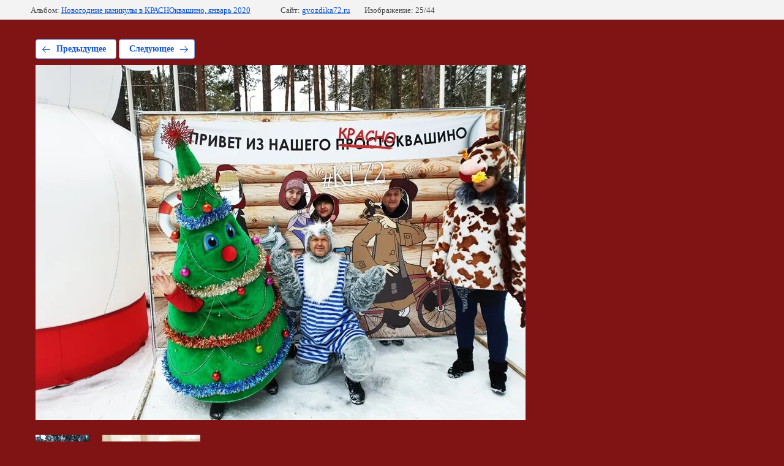

--- FILE ---
content_type: text/html; charset=utf-8
request_url: http://gvozdika72.ru/prazdniki-i-vstrechi/photo/mznumintqzi
body_size: 1855
content:
			
	
	
	




	






	<!doctype html>
	<html lang="ru">
	<head>
		<meta charset="UTF-8">
		<meta name="robots" content="all"/>
		<title>Новогодние каникулы в КРАСНОквашино - 2020</title>
		<meta http-equiv="Content-Type" content="text/html; charset=UTF-8" />
		<meta name="description" content="Новогодние каникулы в КРАСНОквашино - 2020" />
		<meta name="keywords" content="Новогодние каникулы в КРАСНОквашино - 2020" />
		<meta name="viewport" content="width=device-width, initial-scale=1.0, maximum-scale=1.0, user-scalable=no">
		<link rel="stylesheet" href="/g/libs/lightgallery-proxy-to-hs/lightgallery.proxy.to.hs.min.css" media="all" async>
<script src="/g/libs/lightgallery-proxy-to-hs/lightgallery.proxy.to.hs.stub.min.js"></script>
<script src="/g/libs/lightgallery-proxy-to-hs/lightgallery.proxy.to.hs.js" async></script>

            <!-- 46b9544ffa2e5e73c3c971fe2ede35a5 -->
            <script src='/shared/s3/js/lang/ru.js'></script>
            <script src='/shared/s3/js/common.min.js'></script>
        <link rel='stylesheet' type='text/css' href='/shared/s3/css/calendar.css' /><link rel="icon" href="/favicon.ico" type="image/x-icon">

<!--s3_require-->
<link rel="stylesheet" href="/g/basestyle/1.0.1/gallery2/gallery2.css" type="text/css"/>
<link rel="stylesheet" href="/g/basestyle/1.0.1/gallery2/gallery2.blue.css" type="text/css"/>
<script type="text/javascript" src="/g/basestyle/1.0.1/gallery2/gallery2.js" async></script>
<link rel="stylesheet" href="/t/v632/images/mosaic/modules_patch.scss.css" type="text/css"/>
<link rel="stylesheet" href="/t/v632/images/mosaic/symbols/symbol-iw6cik360_styles.css" type="text/css"/>
<link rel="stylesheet" href="/t/v632/images/mosaic/symbols/symbol-idmschyzw_styles.css" type="text/css"/>
<link rel="stylesheet" href="/t/v632/images/mosaic/symbols/symbol-ioi62nia2_styles.css" type="text/css"/>
<link rel="stylesheet" href="/t/v632/images/mosaic/symbols/symbol-ibvnatqr0_styles.css" type="text/css"/>
<!--/s3_require-->

<link rel='stylesheet' type='text/css' href='/t/images/__csspatch/2/patch.css'/>

	</head>
	<body>
		<div class="g-page g-page-gallery2 g-page-gallery2--photo">

		
		
			<div class="g-panel g-panel--fill g-panel--no-rounded g-panel--fixed-top">
	<div class="g-gallery2-info ">
					<div class="g-gallery2-info__item">
				<div class="g-gallery2-info__item-label">Альбом:</div>
				<a href="/prazdniki-i-vstrechi/album/novogodnie-kanikuly-v-krasnokvashino-2020" class="g-gallery2-info__item-value">Новогодние каникулы в КРАСНОквашино, январь 2020</a>
			</div>
				<div class="g-gallery2-info__item">
			<div class="g-gallery2-info__item-label">Сайт:</div>
			<a href="//gvozdika72.ru" class="g-gallery2-info__item-value">gvozdika72.ru</a>

			<div class="g-gallery2-info__item-label">Изображение: 25/44</div>
		</div>
	</div>
</div>
			<h1></h1>
			
										
										
			
			
			<a href="/prazdniki-i-vstrechi/photo/nh3d8yp0ld8" class="g-button g-button--invert g-button--arr-left">Предыдущее</a>
			<a href="/prazdniki-i-vstrechi/photo/m0mjxvowtrg" class="g-button g-button--invert g-button--arr-right">Следующее</a>

			
			<div class="g-gallery2-preview ">
	<img src="/thumb/2/x_CfnYw3d4fpwH2TTVA4Jg/800r600/d/mznumintqzi.jpg">
</div>

			
			<a href="/prazdniki-i-vstrechi/photo/nh3d8yp0ld8" class="g-gallery2-thumb g-gallery2-thumb--prev">
	<span class="g-gallery2-thumb__image"><img src="/thumb/2/1k5cZWpGJJ4xwFAXRHL3qA/160r120/d/nh3d8yp0ld8.jpg"></span>
	<span class="g-link g-link--arr-left">Предыдущее</span>
</a>
			
			<a href="/prazdniki-i-vstrechi/photo/m0mjxvowtrg" class="g-gallery2-thumb g-gallery2-thumb--next">
	<span class="g-gallery2-thumb__image"><img src="/thumb/2/MvvekNGe2it6cBVTcGrvkQ/160r120/d/m0mjxvowtrg.jpg"></span>
	<span class="g-link g-link--arr-right">Следующее</span>
</a>
			
			<div class="g-line"><a href="/prazdniki-i-vstrechi/album/novogodnie-kanikuly-v-krasnokvashino-2020" class="g-button g-button--invert">Вернуться в галерею</a></div>

		
			</div>

	
<!-- assets.bottom -->
<!-- </noscript></script></style> -->
<script src="/my/s3/js/site.min.js?1764846971" ></script>
<script src="/my/s3/js/site/defender.min.js?1764846971" ></script>
<script >/*<![CDATA[*/
var megacounter_key="f12cd22705141dd9893ad3dfd5f2cca5";
(function(d){
    var s = d.createElement("script");
    s.src = "//counter.megagroup.ru/loader.js?"+new Date().getTime();
    s.async = true;
    d.getElementsByTagName("head")[0].appendChild(s);
})(document);
/*]]>*/</script>
<script >/*<![CDATA[*/
$ite.start({"sid":1303234,"vid":1309108,"aid":1550176,"stid":4,"cp":21,"active":true,"domain":"gvozdika72.ru","lang":"ru","trusted":false,"debug":false,"captcha":3});
/*]]>*/</script>
<!-- /assets.bottom -->
</body>
	</html>


--- FILE ---
content_type: text/css
request_url: http://gvozdika72.ru/t/v632/images/mosaic/modules_patch.scss.css
body_size: 120
content:
.g-user_text_color, a.g-user_text_color {
  color: #d08b75;
  font-family: Roboto, sans-serif;
  font-size: 17px; }


--- FILE ---
content_type: text/css
request_url: http://gvozdika72.ru/t/v632/images/mosaic/symbols/symbol-iw6cik360_styles.css
body_size: 6108
content:
@font-face { font-family: "Roboto"; font-weight: 100; font-style: normal; font-display: swap; src: url("/g/fonts/roboto/roboto-t.woff2") format("woff2"), url("/g/fonts/roboto/roboto-t.woff") format("woff");}
@font-face { font-family: "Roboto"; font-weight: 100; font-style: italic; font-display: swap; src: url("/g/fonts/roboto/roboto-t-i.woff2") format("woff2"), url("/g/fonts/roboto/roboto-t-i.woff") format("woff");}
@font-face { font-family: "Roboto"; font-weight: 300; font-style: normal; font-display: swap; src: url("/g/fonts/roboto/roboto-l.woff2") format("woff2"), url("/g/fonts/roboto/roboto-l.woff") format("woff");}
@font-face { font-family: "Roboto"; font-weight: 300; font-style: italic; font-display: swap; src: url("/g/fonts/roboto/roboto-l-i.woff2") format("woff2"), url("/g/fonts/roboto/roboto-l-i.woff") format("woff");}
@font-face { font-family: "Roboto"; font-weight: 400; font-style: normal; font-display: swap; src: url("/g/fonts/roboto/roboto-r.woff2") format("woff2"), url("/g/fonts/roboto/roboto-r.woff") format("woff");}
@font-face { font-family: "Roboto"; font-weight: 400; font-style: italic; font-display: swap; src: url("/g/fonts/roboto/roboto-r-i.woff2") format("woff2"), url("/g/fonts/roboto/roboto-r-i.woff") format("woff");}
@font-face { font-family: "Roboto"; font-weight: 500; font-style: normal; font-display: swap; src: url("/g/fonts/roboto/roboto-m.woff2") format("woff2"), url("/g/fonts/roboto/roboto-m.woff") format("woff");}
@font-face { font-family: "Roboto"; font-weight: 500; font-style: italic; font-display: swap; src: url("/g/fonts/roboto/roboto-m-i.woff2") format("woff2"), url("/g/fonts/roboto/roboto-m-i.woff") format("woff");}
@font-face { font-family: "Roboto"; font-weight: 700; font-style: normal; font-display: swap; src: url("/g/fonts/roboto/roboto-b.woff2") format("woff2"), url("/g/fonts/roboto/roboto-b.woff") format("woff");}
@font-face { font-family: "Roboto"; font-weight: 700; font-style: italic; font-display: swap; src: url("/g/fonts/roboto/roboto-b-i.woff2") format("woff2"), url("/g/fonts/roboto/roboto-b-i.woff") format("woff");}
@font-face { font-family: "Roboto"; font-weight: 900; font-style: normal; font-display: swap; src: url("/g/fonts/roboto/roboto-bl.woff2") format("woff2"), url("/g/fonts/roboto/roboto-bl.woff") format("woff");}
@font-face { font-family: "Roboto"; font-weight: 900; font-style: italic; font-display: swap; src: url("/g/fonts/roboto/roboto-bl-i.woff2") format("woff2"), url("/g/fonts/roboto/roboto-bl-i.woff") format("woff");}
@font-face { font-family: "Roboto Condensed"; font-weight: 300; font-style: normal; font-display: swap; src: url("/g/fonts/roboto_condensed/roboto_condensed-l.woff2") format("woff2"), url("/g/fonts/roboto_condensed/roboto_condensed-l.woff") format("woff");}
@font-face { font-family: "Roboto Condensed"; font-weight: 300; font-style: italic; font-display: swap; src: url("/g/fonts/roboto_condensed/roboto_condensed-l-i.woff2") format("woff2"), url("/g/fonts/roboto_condensed/roboto_condensed-l-i.woff") format("woff");}
@font-face { font-family: "Roboto Condensed"; font-weight: 400; font-style: normal; font-display: swap; src: url("/g/fonts/roboto_condensed/roboto_condensed-r.woff2") format("woff2"), url("/g/fonts/roboto_condensed/roboto_condensed-r.woff") format("woff");}
@font-face { font-family: "Roboto Condensed"; font-weight: 400; font-style: italic; font-display: swap; src: url("/g/fonts/roboto_condensed/roboto_condensed-r-i.woff2") format("woff2"), url("/g/fonts/roboto_condensed/roboto_condensed-r-i.woff") format("woff");}
@font-face { font-family: "Roboto Condensed"; font-weight: 700; font-style: normal; font-display: swap; src: url("/g/fonts/roboto_condensed/roboto_condensed-b.woff2") format("woff2"), url("/g/fonts/roboto_condensed/roboto_condensed-b.woff") format("woff");}
@font-face { font-family: "Roboto Condensed"; font-weight: 700; font-style: italic; font-display: swap; src: url("/g/fonts/roboto_condensed/roboto_condensed-b-i.woff2") format("woff2"), url("/g/fonts/roboto_condensed/roboto_condensed-b-i.woff") format("woff");}
:root {
	--color-ic1mo0tgu: 33, 37, 56;
	--color-i9vpdh8u2: 255, 255, 255;
	--color-i965vh1rz: 203, 135, 121;
	--image-i0tsx9nde: url("/d/3krest1.svg");
	--color-ipqek0nft: 255, 255, 255;
	--color-izno1fpcn: 74, 74, 74;
	--color-i7e3cutc7: 0, 0, 0;
	--color-iambz62hh: 255, 255, 255;
	--color-ijgi5qll6: 169, 169, 169;
	--color-if29cyxgv: 169, 169, 169;
	--color-i653qco99: 120, 120, 120;
	--color-itpmomh3q: 169, 169, 169;
	--color-i8q2ln6ap: 255, 255, 255;
	--color-ipavvxw8j: 52, 52, 52;
	--color-i3yhcl0jq: 169, 169, 169;
	--color-i6p8giqd2: 169, 169, 169;
	--color-irj14ltte: 218, 218, 218;
	--color-iit96ug61: 169, 169, 169;
	--color-icfuvgx3d: 255, 255, 255;
	--color-igf047uxm: 255, 255, 255;
	--color-ieswb077c: 169, 169, 169;
	--color-ig6qs3lit: 169, 169, 169;
	--color-i0iopqger: 218, 218, 218;
	--color-ie46btxag: 169, 169, 169;
	--color-i4vkzwqhz: 255, 255, 255;
	--color-itqs7iern: 169, 169, 169;
	--color-ijq7jtxwh: 169, 169, 169;
	--color-i3ba7tetm: 120, 120, 120;
	--color-ilg87l90w: 169, 169, 169;
	--color-ip8rttr9v: 255, 255, 255;
	--color-i1mhaduwt: 52, 52, 52;
	--color-iunioczmk: 169, 169, 169;
	--color-i7nhkv81m: 169, 169, 169;
	--color-imlrgk8do: 218, 218, 218;
	--color-iulxz7da2: 169, 169, 169;
	--color-iwk3e09ao: 255, 255, 255;
	--color-i0b46p1y3: 255, 255, 255;
	--color-ieboi32l0: 169, 169, 169;
	--color-iyigu2bua: 169, 169, 169;
	--color-ii16hxsb2: 169, 169, 169;
	--color-ijug2pyaz: 169, 169, 169;
	--color-ionhssw8n: 248, 248, 248;
	--color-igyzxl19t: 51, 51, 51;
	--color-i0k6a1zhm: 255, 0, 0;
	--color-isau0eaq0: 255, 0, 0;
	--color-ic3kt7w85: 128, 128, 128;
	--color-i4xc3yqbi: 128, 128, 128;
	--color-ilns6m8bl: 128, 128, 128;
	--color-irref5dmg: 128, 128, 128;
	--color-iiiz13tdd: 128, 128, 128;
	--color-i7nxtmwss: 0, 0, 0;
	--color-i8cn2ke7b: 0, 0, 0;
	--color-ijpwdkxmw: 128, 128, 128;
	--color-ix7lgpi2u: 128, 128, 128;
	--color-idaz6zfbc: 128, 128, 128;
	--color-ipblaay2b: 128, 128, 128;
	--color-i16zwmlnq: 0, 0, 0;
	--color-iu8fsa9uu: 0, 0, 0;
	--color-ilm42ufxq: 95, 95, 95;
	--color-i7eyxj7cw: 255, 255, 255;
	--color-ibpnpck0i: 197, 197, 197;
	--color-ijo9a2c4p: 197, 197, 197;
	--color-ib0uk7bah: 197, 197, 197;
	--color-iex807kom: 197, 197, 197;
	--color-iih82phbw: 197, 197, 197;
	--color-iuolmgs8h: 255, 0, 0;
	--color-imotcr7ul: 85, 85, 85;
	--color-ibitbz9vz: 0, 0, 255;
	--color-inpmofzja: 0, 0, 255;
	--color-i4wyofz8h: 255, 255, 255;
	--color-i39svbf58: 0, 0, 0;
	--color-ilpcnv0g3: 255, 255, 255;
	--color-iumlzjsbu: 255, 255, 255;
	--color-i7l81p0d5: 245, 255, 171;
	--color-if5ttzwy3: 59, 71, 37;
	--color-iraj0pm97: 0, 0, 0;
	--color-i0xseq6yf: 255, 255, 255;
	--color-ixhahfsix: 255, 213, 62;
	--color-io7l9ln64: 244, 120, 237;
	--color-ihl2su4zg: 255, 255, 255;
	--color-in9e8qhn4: 244, 120, 237;
	--color-it7it9bol: 255, 255, 255;
	--color-iv3r0bbib: 52, 52, 52;
	--color-itgnqqy5c: 255, 213, 62;
	--color-immgxo38a: 255, 213, 62;
	--color-iby2626jl: 255, 255, 255;
	--color-iqitpr2qh: 122, 122, 122;
	--image-idihd3ywh: url("/d/bg22.png");
	--color-i5ggrjh1m: 222, 255, 196;
	--color-iq4t0twte: 0, 151, 173;
	--color-irgy3of1t: 90, 66, 58;
	--color-i01c3efki: 255, 255, 255;
	--color-i763buloq: 253, 253, 253;
	--color-i78nvm1se: 247, 255, 178;
	--color-imnb7a2ly: 245, 255, 171;
	--color-it593lfmd: 59, 71, 37;
	--color-ip11tsrlu: 46, 46, 46;
	--color-inqohtire: 28, 28, 28;
	--color-ijjz2bzjl: 254, 226, 31;
	--color-ivrc4edjj: 254, 135, 31;
	--color-i81itvb0f: 255, 172, 55;
	--color-iy4ash1uq: 222, 255, 196;
}

.mosaic-popup--u-iw6cik360 { position: fixed; top: 0px; left: 0px; font-size: 12px; z-index: 11 }
.mosaic-popup__inner-bg--u-iwzhvkndt { position: fixed; top: 0px; right: 0px; left: 0px; bottom: 0px; background-color: rgba(var(--color-ic1mo0tgu), 0.36); display: none; justify-content: center; -webkit-box-align: start; -ms-flex-align: start; align-items: flex-start; opacity: 0; transition-duration: 500ms; transition-timing-function: ease; transition-delay: 0ms; transition-property: all; overflow-y: auto; padding-top: 20px; padding-bottom: 20px }
.mosaic-popup__inner-data--u-i70ym0dsd { position: relative; width: 450px; min-height: auto; max-width: 100vw; background-color: rgba(var(--color-i9vpdh8u2), 1); margin-top: auto; margin-right: auto; margin-bottom: auto; margin-left: auto; border-top-left-radius: 20px; border-top-right-radius: 20px; border-bottom-right-radius: 20px; border-bottom-left-radius: 20px }
.mosaic-popup__close--u-i2k9yua0a { cursor: pointer; position: absolute; right: 0px; top: 0px; min-width: 50px; min-height: 50px; display: -webkit-box; display: -ms-flexbox; display: flex; justify-content: center;  -webkit-box-align: center; -ms-flex-align: center; align-items: center; text-align: center; background-color: rgba(var(--color-i965vh1rz), 1); z-index: 1; margin-top: -15px; margin-right: -15px; background-image: var(--image-i0tsx9nde); background-repeat: no-repeat; background-position: center center; background-size: auto; background-attachment: scroll; border-top-left-radius: 10px; border-top-right-radius: 10px; border-bottom-right-radius: 10px; border-bottom-left-radius: 10px }
.mosaic-form--u-ink0w4tlg { flex-shrink: 1; -webkit-box-flex: 1; -ms-flex-positive: 1; flex-grow: 1; min-width: auto; max-width: none; margin-top: 15px; margin-right: 15px; margin-bottom: 15px; margin-left: 0px; display: -webkit-box; display: -ms-flexbox; display: flex; -webkit-box-orient: vertical; -webkit-box-direction: normal; -ms-flex-direction: column; flex-direction: column; justify-content: space-between; background-color: rgba(var(--color-i4wyofz8h), 0); border-top-left-radius: 20px; border-top-right-radius: 20px; border-bottom-right-radius: 20px; border-bottom-left-radius: 20px; padding-left: 10px; padding-top: 0px; padding-right: 10px; padding-bottom: 0px; box-shadow: none; font-family: Roboto Condensed, sans-serif; -webkit-box-align: start; -ms-flex-align: start; align-items: flex-start; width: 100%; color: rgba(var(--color-iumlzjsbu), 1) }
.mosaic-form--u-ink0w4tlg * { outline-style: none }
.mosaic-form--u-ink0w4tlg .mosaic-form__title--u-ih4qsnpoj { font-size: 3vw; line-height: 3vw; margin-top: auto; margin-right: 0px; margin-bottom: 10px; margin-left: 0px; display: -webkit-box; display: -ms-flexbox; display: flex; position: relative; font-weight: 900; color: rgba(var(--color-ipqek0nft), 1); width: 100%; font-family: Roboto, sans-serif }
.mosaic-form--u-ink0w4tlg .mosaic-form__header { display: -webkit-box; display: -ms-flexbox; display: flex; margin-bottom: 5px; color: rgba(var(--color-izno1fpcn), 1) }
.mosaic-form--u-ink0w4tlg .mosaic-form__field { margin-bottom: 10px; font-size: 14px; background-color: rgba(var(--color-i7e3cutc7), 0); display: block; margin-top: 20px }
.mosaic-form--u-ink0w4tlg .mosaic-form__name { display: -webkit-box; display: -ms-flexbox; display: flex; font-size: 16px; line-height: 26px; vertical-align: top; position: relative; color: rgba(var(--color-iambz62hh), 1); width: auto; margin-left: 0px; padding-bottom: 0px; letter-spacing: 0px; text-transform: none }
.mosaic-form--u-ink0w4tlg .mosaic-form__text { width: 100%; display: block; height: 35px; border-top-width: 1px; border-right-width: 1px; border-bottom-width: 1px; border-left-width: 1px; border-top-style: none; border-right-style: none; border-bottom-style: none; border-left-style: none; border-top-color: rgba(var(--color-ijgi5qll6), 1); border-right-color: rgba(var(--color-if29cyxgv), 1); border-bottom-color: rgba(var(--color-i653qco99), 0.25); border-left-color: rgba(var(--color-itpmomh3q), 1); padding-bottom: 30px; padding-top: 30px; padding-left: 30px; padding-right: 30px; background-color: rgba(var(--color-i8q2ln6ap), 1); font-size: 16px; color: rgba(var(--color-ipavvxw8j), 0.81); border-top-left-radius: 300px; border-top-right-radius: 300px; border-bottom-right-radius: 300px; border-bottom-left-radius: 300px; font-family: Roboto, sans-serif }
.mosaic-form--u-ink0w4tlg .mosaic-form__date { width: 100%; display: block; height: 35px; border-top-width: 1px; border-right-width: 1px; border-bottom-width: 1px; border-left-width: 1px; border-top-style: none; border-right-style: none; border-bottom-style: solid; border-left-style: none; border-top-color: rgba(var(--color-i3yhcl0jq), 1); border-right-color: rgba(var(--color-i6p8giqd2), 1); border-bottom-color: rgba(var(--color-irj14ltte), 0.13); border-left-color: rgba(var(--color-iit96ug61), 1); padding-bottom: 8px; padding-top: 8px; padding-left: 10px; padding-right: 10px; background-color: rgba(var(--color-icfuvgx3d), 0); color: rgba(var(--color-igf047uxm), 1) }
.mosaic-form--u-ink0w4tlg .mosaic-form__date-interval { width: 100%; display: block; height: 35px; border-top-width: 1px; border-right-width: 1px; border-bottom-width: 1px; border-left-width: 1px; border-top-style: none; border-right-style: none; border-bottom-style: solid; border-left-style: none; border-top-color: rgba(var(--color-ieswb077c), 1); border-right-color: rgba(var(--color-ig6qs3lit), 1); border-bottom-color: rgba(var(--color-i0iopqger), 0.13); border-left-color: rgba(var(--color-ie46btxag), 1); padding-bottom: 8px; padding-top: 8px; padding-left: 10px; padding-right: 10px; background-color: rgba(var(--color-i4vkzwqhz), 0) }
.mosaic-form--u-ink0w4tlg .mosaic-form__textarea { width: 100%; display: block; height: 80px; border-top-width: 1px; border-right-width: 1px; border-bottom-width: 1px; border-left-width: 1px; border-top-style: none; border-right-style: none; border-bottom-style: none; border-left-style: none; border-top-color: rgba(var(--color-itqs7iern), 1); border-right-color: rgba(var(--color-ijq7jtxwh), 1); border-bottom-color: rgba(var(--color-i3ba7tetm), 0.25); border-left-color: rgba(var(--color-ilg87l90w), 1); padding-bottom: 30px; padding-top: 30px; padding-left: 30px; padding-right: 30px; background-color: rgba(var(--color-ip8rttr9v), 1); font-size: 16px; color: rgba(var(--color-i1mhaduwt), 0.81); border-top-left-radius: 50px; border-top-right-radius: 50px; border-bottom-right-radius: 50px; border-bottom-left-radius: 50px; font-family: Roboto, sans-serif }
.mosaic-form--u-ink0w4tlg .mosaic-form__select { width: 100%; display: block; height: 35px; border-top-width: 1px; border-right-width: 1px; border-bottom-width: 1px; border-left-width: 1px; border-top-style: none; border-right-style: none; border-bottom-style: solid; border-left-style: none; border-top-color: rgba(var(--color-iunioczmk), 1); border-right-color: rgba(var(--color-i7nhkv81m), 1); border-bottom-color: rgba(var(--color-imlrgk8do), 0.13); border-left-color: rgba(var(--color-iulxz7da2), 1); padding-bottom: 8px; padding-top: 8px; padding-left: 10px; padding-right: 10px; background-color: rgba(var(--color-iwk3e09ao), 0); color: rgba(var(--color-i0b46p1y3), 1) }
.mosaic-form--u-ink0w4tlg .mosaic-form__select-multiple { width: 100%; display: block; border-top-width: 1px; border-right-width: 1px; border-bottom-width: 1px; border-left-width: 1px; border-top-style: solid; border-right-style: solid; border-bottom-style: solid; border-left-style: solid; border-top-color: rgba(var(--color-ieboi32l0), 1); border-right-color: rgba(var(--color-iyigu2bua), 1); border-bottom-color: rgba(var(--color-ii16hxsb2), 1); border-left-color: rgba(var(--color-ijug2pyaz), 1); padding-bottom: 8px; padding-top: 8px; padding-left: 10px; padding-right: 10px; background-color: rgba(var(--color-ionhssw8n), 1) }
.mosaic-form--u-ink0w4tlg .mosaic-form__date-interval-container { display: -webkit-box; display: -ms-flexbox; display: flex;  -webkit-box-align: center; -ms-flex-align: center; align-items: center }
.mosaic-form--u-ink0w4tlg .mosaic-form__date-interval-delimiter { width: 15px; height: 2px; flex-shrink: 0; background-color: rgba(var(--color-igyzxl19t), 1); margin-right: 5px; margin-left: 5px }
.mosaic-form--u-ink0w4tlg .mosaic-form__success--u-iapdeleo1 { font-size: 16px }
.mosaic-form--u-ink0w4tlg .mosaic-form__error { color: rgba(var(--color-i0k6a1zhm), 1) }
.mosaic-form--u-ink0w4tlg .mosaic-form__required { color: rgba(var(--color-isau0eaq0), 1) }
.mosaic-form--u-ink0w4tlg .mosaic-form__note { font-size: 12px; color: rgba(var(--color-ic3kt7w85), 1) }
.mosaic-form--u-ink0w4tlg .mosaic-form__radio-icon { display: none; width: 14px; height: 14px; flex-shrink: 0; border-top-left-radius: 50%; border-top-right-radius: 50%; border-bottom-right-radius: 50%; border-bottom-left-radius: 50%; border-top-width: 1px; border-right-width: 1px; border-bottom-width: 1px; border-left-width: 1px; border-top-style: solid; border-right-style: solid; border-bottom-style: solid; border-left-style: solid; border-top-color: rgba(var(--color-i4xc3yqbi), 1); border-right-color: rgba(var(--color-ilns6m8bl), 1); border-bottom-color: rgba(var(--color-irref5dmg), 1); border-left-color: rgba(var(--color-iiiz13tdd), 1); background-color: rgba(var(--color-i7nxtmwss), 0.2) }
.mosaic-form--u-ink0w4tlg .mosaic-form__checkbox-icon { display: none; width: 15px; height: 15px; flex-shrink: 0; border-top-left-radius: 2px; border-bottom-left-radius: 2px; border-bottom-right-radius: 2px; border-top-right-radius: 2px; border-top-width: 1px; border-right-width: 1px; border-bottom-width: 1px; border-left-width: 1px; border-top-style: solid; border-right-style: solid; border-bottom-style: solid; border-left-style: solid; border-top-color: rgba(var(--color-ijpwdkxmw), 1); border-right-color: rgba(var(--color-ix7lgpi2u), 1); border-bottom-color: rgba(var(--color-idaz6zfbc), 1); border-left-color: rgba(var(--color-ipblaay2b), 1); background-color: rgba(var(--color-i16zwmlnq), 0.2) }
.mosaic-form--u-ink0w4tlg .mosaic-form__value { margin-left: 5px }
.mosaic-form--u-ink0w4tlg .mosaic-form__label { display: -webkit-inline-box; display: -ms-inline-flexbox; display: inline-flex;  -webkit-box-align: center; -ms-flex-align: center; align-items: center; margin-top: 5px; margin-bottom: 5px; -webkit-box-orient: horizontal; -webkit-box-direction: normal; -ms-flex-direction: row; flex-direction: row }
.mosaic-form--u-ink0w4tlg .mosaic-form__button { display: -webkit-box; display: -ms-flexbox; display: flex; cursor: pointer; vertical-align: top; padding-top: 0px; padding-right: 0px; padding-bottom: 0px; padding-left: 0px; font-family: Arial, Helvetica, sans-serif; font-size: 12px; line-height: normal; background-color: rgba(var(--color-ilm42ufxq), 0); color: rgba(var(--color-i7eyxj7cw), 1); border-bottom-width: 0px; border-left-width: 0px; border-right-width: 0px; border-top-width: 0px; border-top-style: none; border-right-style: none; border-bottom-style: none; border-left-style: none; position: relative; margin-left: 0; margin-right: 0px; justify-content: flex-end }
.mosaic-form--u-ink0w4tlg .mosaic-form__upload-progress { border-top-width: 1px; border-right-width: 1px; border-bottom-width: 1px; border-left-width: 1px; border-top-style: solid; border-right-style: solid; border-bottom-style: solid; border-left-style: solid; border-top-color: rgba(var(--color-ibpnpck0i), 1); border-right-color: rgba(var(--color-ijo9a2c4p), 1); border-bottom-color: rgba(var(--color-ib0uk7bah), 1); border-left-color: rgba(var(--color-iex807kom), 1); margin-bottom: 10px; padding-top: 10px; padding-bottom: 10px; padding-left: 10px; padding-right: 10px; right: 10px }
.mosaic-form--u-ink0w4tlg .progressWrapper { padding-top: 8px; padding-right: 0px; padding-bottom: 5px; padding-left: 0px; border-top-width: 1px; border-top-style: solid; border-top-color: rgba(var(--color-iih82phbw), 1) }
.mosaic-form--u-ink0w4tlg .progressContainer { position: relative }
.mosaic-form--u-ink0w4tlg .progressCancel { font-size: 0px; display: block; height: 14px; width: 14px; position: absolute; right: 0px; top: 0px; text-align: center; background-color: rgba(var(--color-iuolmgs8h), 1) }
.mosaic-form--u-ink0w4tlg .progressName { font-size: 0.7em; font-weight: 700; color: rgba(var(--color-imotcr7ul), 1); width: 323px; text-align: left; overflow-x: hidden; overflow-y: hidden }
.mosaic-form--u-ink0w4tlg .progressBarStatus { margin-top: 2px; width: 337px; font-size: 0.6em; text-align: left }
.mosaic-form--u-ink0w4tlg .progressBarInProgress { font-size: 0px; width: 0px; height: 4px; background-color: rgba(var(--color-ibitbz9vz), 1); margin-top: 2px }
.mosaic-form--u-ink0w4tlg .progressBarComplete { font-size: 0px; width: 0px; height: 4px; background-color: rgba(var(--color-inpmofzja), 1); margin-top: 2px }
.mosaic-form--u-ink0w4tlg .mosaic-form__upload-count-container { display: -webkit-box; display: -ms-flexbox; display: flex }
.mosaic-form--u-ink0w4tlg .div--u-ilyqmcw7y { display: -webkit-box; display: -ms-flexbox; display: flex }
.mosaic-form--u-ink0w4tlg .div--u-iezkfqhld { margin-top: auto; margin-bottom: 0px; width: auto; margin-left: auto; margin-right: 0px; display: -webkit-box; display: -ms-flexbox; display: flex; justify-content: flex-end }
.mosaic-form--u-ink0w4tlg .div--u-icf5fu759 { padding-right: 0px }
.mosaic-form--u-ink0w4tlg .button__text { display: -webkit-box; display: -ms-flexbox; display: flex; cursor: pointer; vertical-align: top; padding-top: 25px; padding-right: 35px; padding-bottom: 25px; padding-left: 35px; font-family: Roboto, sans-serif; font-size: 13px; line-height: normal; background-color: rgba(var(--color-i7l81p0d5), 1); color: rgba(var(--color-if5ttzwy3), 0.83); position: relative; text-decoration-line: none; margin-left: auto; margin-right: auto; width: auto; -webkit-box-orient: horizontal; -webkit-box-direction: normal; -ms-flex-direction: row; flex-direction: row; margin-top: 0px; transition-property: all; transition-duration: 500ms; transition-delay: 0ms; transition-timing-function: ease;  -webkit-box-align: center; -ms-flex-align: center; align-items: center; justify-content: center; text-align: center; font-weight: 700; border-top-left-radius: 5002px; border-top-right-radius: 5002px; border-bottom-right-radius: 5002px; border-bottom-left-radius: 5002px; text-transform: uppercase; background-image: linear-gradient(172deg, rgba(var(--color-iraj0pm97), 0) 71%, rgba(var(--color-i0xseq6yf), 1) 100%); background-repeat: no-repeat; background-position: left 0px top 0px; background-size: auto; background-attachment: scroll; border-top-style: none; border-right-style: none; border-bottom-style: none; border-left-style: none }
.mosaic-form--u-ink0w4tlg .div--u-idcyrq4vm { display: -webkit-box; display: -ms-flexbox; display: flex;  -webkit-box-align: center; -ms-flex-align: center; align-items: center; -webkit-box-orient: vertical; -webkit-box-direction: normal; -ms-flex-direction: column; flex-direction: column }
.mosaic-form--u-ink0w4tlg .div--u-ixjp9rtos { display: block; border-left-color: rgba(var(--color-ivrc4edjj), 0.85); border-left-style: none; padding-left: 0px; color: rgba(var(--color-i81itvb0f), 1) }
.mosaic-form--u-ink0w4tlg .heading--u-il6owytgf { display: -webkit-box; display: -ms-flexbox; display: flex; font-size: 16px; line-height: 26px; vertical-align: top; position: relative; color: rgba(var(--color-iy4ash1uq), 1); width: auto; margin-left: 0px; padding-bottom: 0px; letter-spacing: 0px; text-transform: none }
.mosaic-form--u-ink0w4tlg .mosaic-form__radio-icon:hover, .mosaic-form--u-ink0w4tlg .mosaic-form__radio-icon.is-hover { background-image: url("/d/fgs16_image-placeholder.png"); background-position: center center; background-repeat: no-repeat }
.mosaic-form--u-ink0w4tlg .mosaic-form__checkbox-icon:hover, .mosaic-form--u-ink0w4tlg .mosaic-form__checkbox-icon.is-hover { background-image: url("/d/fgs16_image-placeholder.png"); background-position: center center; background-repeat: no-repeat }
.mosaic-form--u-ink0w4tlg .progressWrapper:first-child { padding-top: 0px; border-top-width: 0px }
.mosaic-form--u-ink0w4tlg .progressWrapper:last-child { padding-bottom: 0px }
.mosaic-form--u-ink0w4tlg .mosaic-form__text:hover, .mosaic-form--u-ink0w4tlg .mosaic-form__text.is-hover { border-bottom-color: rgba(var(--color-ixhahfsix), 0.47) }
.mosaic-form--u-ink0w4tlg .mosaic-form__select:hover, .mosaic-form--u-ink0w4tlg .mosaic-form__select.is-hover { border-bottom-color: rgba(var(--color-io7l9ln64), 1) }
.mosaic-form--u-ink0w4tlg .mosaic-form__date:hover, .mosaic-form--u-ink0w4tlg .mosaic-form__date.is-hover { border-bottom-color: rgba(var(--color-in9e8qhn4), 1) }
.mosaic-form--u-ink0w4tlg .mosaic-form__date::placeholder { color: rgba(var(--color-it7it9bol), 1) }
.mosaic-form--u-ink0w4tlg .mosaic-form__text::placeholder { color: rgba(var(--color-iv3r0bbib), 0.81) }
.mosaic-form--u-ink0w4tlg .mosaic-form__textarea:hover, .mosaic-form--u-ink0w4tlg .mosaic-form__textarea.is-hover { border-bottom-color: rgba(var(--color-itgnqqy5c), 0.47) }
.mosaic-form--u-ink0w4tlg .mosaic-form__date-interval:hover, .mosaic-form--u-ink0w4tlg .mosaic-form__date-interval.is-hover { border-bottom-color: rgba(var(--color-immgxo38a), 0.31) }
.mosaic-form--u-ink0w4tlg .mosaic-form__date-interval::placeholder { color: rgba(var(--color-iby2626jl), 1) }
.mosaic-form--u-ink0w4tlg .mosaic-form__textarea::placeholder { color: rgba(var(--color-iqitpr2qh), 1) }
.mosaic-form--u-ink0w4tlg .mosaic-form__button:hover, .mosaic-form--u-ink0w4tlg .mosaic-form__button.is-hover { margin-left: auto; margin-right: 0px }
.mosaic-form--u-ink0w4tlg .button__text:hover, .mosaic-form--u-ink0w4tlg .button__text.is-hover { box-shadow: 4px 9px 20px 1px rgba(var(--color-i78nvm1se), 0.58); background-color: rgba(var(--color-imnb7a2ly), 1); color: rgba(var(--color-it593lfmd), 1) }
.mosaic-form--u-ink0w4tlg .mosaic-form__checkbox ~ .mosaic-form__value { color: rgba(var(--color-ihl2su4zg), 1) }
.mosaic-form--u-ink0w4tlg .mosaic-form__field--u-ixa23gngn .mosaic-form__header { display: none }
.mosaic-form--u-ink0w4tlg .mosaic-form__field--u-i55x7a3ol .mosaic-form__header { display: none }
.mosaic-form--u-ink0w4tlg .mosaic-form__field--u-ikiqfwdow .mosaic-form__header { display: none }
.mosaic-form--u-ink0w4tlg .mosaic-form__radio:checked ~ .mosaic-form__radio-icon, .mosaic-form--u-ink0w4tlg .mosaic-form__radio.is-checked ~ .mosaic-form__radio-icon { background-color: rgba(var(--color-i8cn2ke7b), 0.2); background-image: url("/d/fgs16_image-placeholder.png"); background-position: center center; background-repeat: no-repeat }
.mosaic-form--u-ink0w4tlg .mosaic-form__checkbox:checked ~ .mosaic-form__checkbox-icon, .mosaic-form--u-ink0w4tlg .mosaic-form__checkbox.is-checked ~ .mosaic-form__checkbox-icon { background-color: rgba(var(--color-iu8fsa9uu), 0.2); background-image: url("/d/fgs16_image-placeholder.png"); background-position: center center; background-repeat: no-repeat }
.mosaic-form--u-ink0w4tlg .mosaic-form__button:hover .button__text, .mosaic-form--u-ink0w4tlg .mosaic-form__button.is-hover .button__text { color: rgba(var(--color-i01c3efki), 1); text-shadow: 1px 1px 5px rgba(var(--color-i763buloq), 0.36) }
.div--u-ilyqmcw7y { width: 100%; position: relative; display: block }
.div--u-icf5fu759 { width: 100%; position: relative }
.div--u-iezkfqhld { width: 100%; position: relative; display: block }
.mosaic-form__field--u-i55x7a3ol { display: block }
.mosaic-form__field--u-itbo7sb0d { display: block }
.mosaic-form__field--u-ikiqfwdow { display: block }
.div--u-ivu2xftgr { width: 100%; position: relative; display: -webkit-box; display: -ms-flexbox; display: flex; height: auto; background-image: var(--image-idihd3ywh), none; background-repeat: no-repeat, no-repeat; background-position: left 0px top 0px, left 0px top 0px; background-size: 207.55px auto, auto; background-attachment: scroll, scroll; margin-left: 0px; margin-right: 0px; background-color: rgba(var(--color-irgy3of1t), 1); border-top-left-radius: 20px; border-top-right-radius: 20px; border-bottom-right-radius: 20px; border-bottom-left-radius: 20px; padding-left: 50px; padding-top: 50px; padding-bottom: 50px; padding-right: 50px }
.div--u-idcyrq4vm { width: 100%; position: relative; display: block }
.heading--u-il6owytgf { font-size: 15px; line-height: normal; margin-top: 0px; margin-right: 0px; margin-bottom: 0px; margin-left: 0px; display: -webkit-box; display: -ms-flexbox; display: flex; position: relative; color: rgba(var(--color-ip11tsrlu), 1); text-transform: uppercase; -webkit-box-align: stretch; -ms-flex-align: stretch; align-items: stretch; letter-spacing: 2px; text-indent: 0px; text-decoration: none; -webkit-box-orient: horizontal; -webkit-box-direction: normal; -ms-flex-direction: row; flex-direction: row; flex-wrap: nowrap; justify-content: flex-start; overflow-wrap: normal; transform: none; transition-property: all; transition-duration: 0s; transition-delay: 0s; transition-timing-function: ease; border-top-left-radius: 0px; border-top-right-radius: 0px; border-bottom-right-radius: 0px; border-bottom-left-radius: 0px; height: 100%; width: 100%; padding-left: 0px }
.div--u-ixjp9rtos { font-size: 15px; line-height: normal; margin-top: 0px; margin-right: 0px; margin-bottom: 10px; margin-left: 0px; display: -webkit-inline-box; display: -ms-inline-flexbox; display: inline-flex; position: relative; color: rgba(var(--color-inqohtire), 1); text-transform: uppercase; -webkit-box-align: stretch; -ms-flex-align: stretch; align-items: stretch; letter-spacing: 2px; text-indent: 0px; text-decoration: none; -webkit-box-orient: horizontal; -webkit-box-direction: normal; -ms-flex-direction: row; flex-direction: row; flex-wrap: nowrap; justify-content: flex-start; overflow-wrap: normal; transform: none; transition-property: all; transition-duration: 0s; transition-delay: 0s; transition-timing-function: ease; border-top-left-radius: 0px; border-top-right-radius: 0px; border-bottom-right-radius: 0px; border-bottom-left-radius: 0px; height: auto; width: 100%; padding-left: 15px; border-left-style: solid; border-left-width: 10px; border-left-color: rgba(var(--color-ijjz2bzjl), 1); -webkit-box-flex: 0; -ms-flex-positive: 0; flex-grow: 0 }
.mosaic-form__field--u-ig2lw0oak { display: block }

@media (max-width: 991px) {
	.mosaic-form--u-ink0w4tlg { min-width: auto; margin-left: auto; margin-right: auto; margin-top: 15px; margin-bottom: 15px; padding-right: 0px; padding-left: 0px;  -webkit-box-align: center; -ms-flex-align: center; align-items: center }
	.mosaic-form--u-ink0w4tlg .button__text { flex-shrink: 1; -webkit-box-flex: 0; -ms-flex-positive: 0; flex-grow: 0 }
	.mosaic-form--u-ink0w4tlg .div--u-icf5fu759 { margin-left: 0px; margin-right: 0px; width: 100%; display: -webkit-box; display: -ms-flexbox; display: flex; -webkit-box-orient: vertical; -webkit-box-direction: normal; -ms-flex-direction: column; flex-direction: column }
	.mosaic-form--u-ink0w4tlg .div--u-ilyqmcw7y { margin-left: 0px; margin-right: 0px; width: 100% }
	.mosaic-form--u-ink0w4tlg .heading--u-il6owytgf { margin-left: 0px }
	.mosaic-form--u-ink0w4tlg .mosaic-form__name { margin-left: 0px }
	.mosaic-form--u-ink0w4tlg .mosaic-form__title--u-ih4qsnpoj { font-size: 30px }
	.div--u-ivu2xftgr { margin-left: 0px; margin-right: 0px; width: 100%; border-top-left-radius: 0px; border-top-right-radius: 0px; border-bottom-right-radius: 0px; border-bottom-left-radius: 0px }
}

@media (max-width: 767px) {
	.mosaic-form--u-ink0w4tlg { min-width: auto; margin-left: 0px; margin-right: 0px; margin-top: 0px; margin-bottom: 0px; border-top-left-radius: 0px; border-top-right-radius: 0px; border-bottom-right-radius: 0px; border-bottom-left-radius: 0px }
	.mosaic-form--u-ink0w4tlg .mosaic-form__title--u-ih4qsnpoj { font-size: 30px; margin-bottom: 10px; line-height: 30px; text-align: center }
	.mosaic-form--u-ink0w4tlg .button__text { padding-top: 15px; padding-bottom: 15px; margin-left: 0px; margin-right: 130.953px }
	.mosaic-form--u-ink0w4tlg .heading--u-il6owytgf { margin-left: 0px; text-align: center }
	.mosaic-form--u-ink0w4tlg .mosaic-form__name { margin-left: 0px; text-align: center }
	.mosaic-form--u-ink0w4tlg .mosaic-form__button { margin-left: auto; margin-right: auto; justify-content: center }
	.mosaic-form--u-ink0w4tlg .div--u-iezkfqhld { margin-left: auto; margin-right: auto }
	.heading--u-il6owytgf { margin-left: 0px; margin-right: 0px; width: 100%; text-align: left; font-size: 14px }
	.div--u-ixjp9rtos { margin-left: 0px; margin-right: 0px; width: 100%; text-align: center; font-size: 14px }
}

@media (max-width: 479px) {
	.mosaic-popup__inner-data--u-i70ym0dsd { width: 280px; max-width: none }
	.mosaic-popup__close--u-i2k9yua0a { min-width: 40px; min-height: 40px }
	.mosaic-form--u-ink0w4tlg { margin-left: 0px; margin-right: 0px; width: 100%; padding-left: 0px; padding-top: 0px; padding-right: 0px; padding-bottom: 0px }
	.mosaic-form--u-ink0w4tlg .button__text { font-size: 15px; margin-top: 10px }
	.mosaic-form--u-ink0w4tlg .heading--u-il6owytgf { line-height: 20px }
	.mosaic-form--u-ink0w4tlg .mosaic-form__name { line-height: 20px }
	.mosaic-form--u-ink0w4tlg .mosaic-form__title--u-ih4qsnpoj { font-size: 25px }
	.heading--u-il6owytgf { margin-left: 0px; margin-right: 0px; width: 100%; text-align: left; padding-left: 20px }
	.div--u-ixjp9rtos { padding-left: 0px }
	.div--u-ivu2xftgr { padding-left: 30px; padding-top: 30px; padding-right: 30px; padding-bottom: 30px }
}

--- FILE ---
content_type: text/css
request_url: http://gvozdika72.ru/t/v632/images/mosaic/symbols/symbol-idmschyzw_styles.css
body_size: 4904
content:
@font-face { font-family: "Roboto"; font-weight: 100; font-style: normal; font-display: swap; src: url("/g/fonts/roboto/roboto-t.woff2") format("woff2"), url("/g/fonts/roboto/roboto-t.woff") format("woff");}
@font-face { font-family: "Roboto"; font-weight: 100; font-style: italic; font-display: swap; src: url("/g/fonts/roboto/roboto-t-i.woff2") format("woff2"), url("/g/fonts/roboto/roboto-t-i.woff") format("woff");}
@font-face { font-family: "Roboto"; font-weight: 300; font-style: normal; font-display: swap; src: url("/g/fonts/roboto/roboto-l.woff2") format("woff2"), url("/g/fonts/roboto/roboto-l.woff") format("woff");}
@font-face { font-family: "Roboto"; font-weight: 300; font-style: italic; font-display: swap; src: url("/g/fonts/roboto/roboto-l-i.woff2") format("woff2"), url("/g/fonts/roboto/roboto-l-i.woff") format("woff");}
@font-face { font-family: "Roboto"; font-weight: 400; font-style: normal; font-display: swap; src: url("/g/fonts/roboto/roboto-r.woff2") format("woff2"), url("/g/fonts/roboto/roboto-r.woff") format("woff");}
@font-face { font-family: "Roboto"; font-weight: 400; font-style: italic; font-display: swap; src: url("/g/fonts/roboto/roboto-r-i.woff2") format("woff2"), url("/g/fonts/roboto/roboto-r-i.woff") format("woff");}
@font-face { font-family: "Roboto"; font-weight: 500; font-style: normal; font-display: swap; src: url("/g/fonts/roboto/roboto-m.woff2") format("woff2"), url("/g/fonts/roboto/roboto-m.woff") format("woff");}
@font-face { font-family: "Roboto"; font-weight: 500; font-style: italic; font-display: swap; src: url("/g/fonts/roboto/roboto-m-i.woff2") format("woff2"), url("/g/fonts/roboto/roboto-m-i.woff") format("woff");}
@font-face { font-family: "Roboto"; font-weight: 700; font-style: normal; font-display: swap; src: url("/g/fonts/roboto/roboto-b.woff2") format("woff2"), url("/g/fonts/roboto/roboto-b.woff") format("woff");}
@font-face { font-family: "Roboto"; font-weight: 700; font-style: italic; font-display: swap; src: url("/g/fonts/roboto/roboto-b-i.woff2") format("woff2"), url("/g/fonts/roboto/roboto-b-i.woff") format("woff");}
@font-face { font-family: "Roboto"; font-weight: 900; font-style: normal; font-display: swap; src: url("/g/fonts/roboto/roboto-bl.woff2") format("woff2"), url("/g/fonts/roboto/roboto-bl.woff") format("woff");}
@font-face { font-family: "Roboto"; font-weight: 900; font-style: italic; font-display: swap; src: url("/g/fonts/roboto/roboto-bl-i.woff2") format("woff2"), url("/g/fonts/roboto/roboto-bl-i.woff") format("woff");}
@font-face { font-family: "Fira Sans"; font-weight: 100; font-style: normal; font-display: swap; src: url("/g/fonts/fira_sans/fira_sans-t.woff2") format("woff2"), url("/g/fonts/fira_sans/fira_sans-t.woff") format("woff");}
@font-face { font-family: "Fira Sans"; font-weight: 100; font-style: italic; font-display: swap; src: url("/g/fonts/fira_sans/fira_sans-t-i.woff2") format("woff2"), url("/g/fonts/fira_sans/fira_sans-t-i.woff") format("woff");}
@font-face { font-family: "Fira Sans"; font-weight: 200; font-style: normal; font-display: swap; src: url("/g/fonts/fira_sans/fira_sans-e-l.woff2") format("woff2"), url("/g/fonts/fira_sans/fira_sans-e-l.woff") format("woff");}
@font-face { font-family: "Fira Sans"; font-weight: 200; font-style: italic; font-display: swap; src: url("/g/fonts/fira_sans/fira_sans-e-l-i.woff2") format("woff2"), url("/g/fonts/fira_sans/fira_sans-e-l-i.woff") format("woff");}
@font-face { font-family: "Fira Sans"; font-weight: 300; font-style: normal; font-display: swap; src: url("/g/fonts/fira_sans/fira_sans-l.woff2") format("woff2"), url("/g/fonts/fira_sans/fira_sans-l.woff") format("woff");}
@font-face { font-family: "Fira Sans"; font-weight: 300; font-style: italic; font-display: swap; src: url("/g/fonts/fira_sans/fira_sans-l-i.woff2") format("woff2"), url("/g/fonts/fira_sans/fira_sans-l-i.woff") format("woff");}
@font-face { font-family: "Fira Sans"; font-weight: 400; font-style: normal; font-display: swap; src: url("/g/fonts/fira_sans/fira_sans-r.woff2") format("woff2"), url("/g/fonts/fira_sans/fira_sans-r.woff") format("woff");}
@font-face { font-family: "Fira Sans"; font-weight: 400; font-style: italic; font-display: swap; src: url("/g/fonts/fira_sans/fira_sans-r-i.woff2") format("woff2"), url("/g/fonts/fira_sans/fira_sans-r-i.woff") format("woff");}
@font-face { font-family: "Fira Sans"; font-weight: 500; font-style: normal; font-display: swap; src: url("/g/fonts/fira_sans/fira_sans-m.woff2") format("woff2"), url("/g/fonts/fira_sans/fira_sans-m.woff") format("woff");}
@font-face { font-family: "Fira Sans"; font-weight: 500; font-style: italic; font-display: swap; src: url("/g/fonts/fira_sans/fira_sans-m-i.woff2") format("woff2"), url("/g/fonts/fira_sans/fira_sans-m-i.woff") format("woff");}
@font-face { font-family: "Fira Sans"; font-weight: 600; font-style: normal; font-display: swap; src: url("/g/fonts/fira_sans/fira_sans-s-b.woff2") format("woff2"), url("/g/fonts/fira_sans/fira_sans-s-b.woff") format("woff");}
@font-face { font-family: "Fira Sans"; font-weight: 600; font-style: italic; font-display: swap; src: url("/g/fonts/fira_sans/fira_sans-s-b-i.woff2") format("woff2"), url("/g/fonts/fira_sans/fira_sans-s-b-i.woff") format("woff");}
@font-face { font-family: "Fira Sans"; font-weight: 700; font-style: normal; font-display: swap; src: url("/g/fonts/fira_sans/fira_sans-b.woff2") format("woff2"), url("/g/fonts/fira_sans/fira_sans-b.woff") format("woff");}
@font-face { font-family: "Fira Sans"; font-weight: 700; font-style: italic; font-display: swap; src: url("/g/fonts/fira_sans/fira_sans-b-i.woff2") format("woff2"), url("/g/fonts/fira_sans/fira_sans-b-i.woff") format("woff");}
@font-face { font-family: "Fira Sans"; font-weight: 800; font-style: normal; font-display: swap; src: url("/g/fonts/fira_sans/fira_sans-e-b.woff2") format("woff2"), url("/g/fonts/fira_sans/fira_sans-e-b.woff") format("woff");}
@font-face { font-family: "Fira Sans"; font-weight: 800; font-style: italic; font-display: swap; src: url("/g/fonts/fira_sans/fira_sans-e-b-i.woff2") format("woff2"), url("/g/fonts/fira_sans/fira_sans-e-b-i.woff") format("woff");}
@font-face { font-family: "Fira Sans"; font-weight: 900; font-style: normal; font-display: swap; src: url("/g/fonts/fira_sans/fira_sans-bl.woff2") format("woff2"), url("/g/fonts/fira_sans/fira_sans-bl.woff") format("woff");}
@font-face { font-family: "Fira Sans"; font-weight: 900; font-style: italic; font-display: swap; src: url("/g/fonts/fira_sans/fira_sans-bl-i.woff2") format("woff2"), url("/g/fonts/fira_sans/fira_sans-bl-i.woff") format("woff");}
:root {
	--color-i111knoq6: 137, 137, 137;
	--color-igta0h9nq: 255, 255, 255;
	--color-ip5m0kqa5: 88, 88, 88;
	--color-ioqtp86ur: 142, 142, 142;
	--color-ipy7hz4tt: 236, 255, 76;
	--color-im2h1q3wa: 59, 71, 37;
	--color-izwa3c0zd: 0, 0, 0;
	--color-ioy2o3saq: 255, 255, 255;
	--color-ig275alfc: 255, 255, 255;
	--color-iohlbe6kq: 0, 0, 0;
	--color-ijg7d400n: 0, 0, 0;
	--color-iadje4nel: 0, 0, 0;
	--color-i9usuckzb: 0, 0, 0;
	--color-i0g6l2cf3: 238, 238, 238;
	--color-icfbl33io: 0, 0, 0;
	--color-iw7i4ttfz: 255, 255, 255;
	--color-itxdyj3su: 14, 14, 14;
	--color-ifcmk9gm2: 221, 221, 221;
	--color-ivkvrhdzp: 51, 51, 51;
	--color-ivnoozv2y: 255, 255, 255;
	--color-iqpop9rhx: 51, 51, 51;
	--color-i6zik5ltc: 88, 88, 88;
	--color-i8tj60trs: 255, 255, 255;
	--color-idfnu5l4k: 203, 135, 121;
	--color-ito517dpb: 255, 175, 82;
	--color-i6f7unq3r: 255, 255, 255;
	--image-i6kveelk4: url("/d/menu3.svg");
	--color-i3jubedo0: 221, 221, 221;
	--color-i8rcfi3sx: 120, 120, 120;
	--color-i58k5jihc: 173, 132, 251;
	--color-ijqardlit: 0, 0, 0;
	--color-i24qvnumu: 107, 75, 165;
	--color-ifm01ihh0: 0, 0, 0;
	--color-i6brn6hdf: 56, 163, 204;
	--color-ix8ihaymf: 236, 255, 76;
	--color-im0dsstj8: 236, 255, 76;
	--color-ioh22n2q0: 59, 71, 37;
	--color-i3r0y3lbv: 149, 133, 238;
	--color-iq7gufxwu: 0, 0, 0;
	--color-is81pur5e: 56, 163, 204;
	--color-i8h0ybs8s: 0, 0, 0;
	--color-iyoui2sa2: 25, 39, 61;
}

.text--u-ipagi1so6 { display: -webkit-box; display: -ms-flexbox; display: flex; font-size: 11px; line-height: 11px; vertical-align: top; position: relative; margin-top: 0; margin-bottom: 0; color: rgba(var(--color-i111knoq6), 1); padding-right: 20px; padding-top: 5px; margin-left: 0px; margin-right: 0px; text-align: left; font-family: Roboto, sans-serif; flex-shrink: 0; -webkit-box-flex: 1; -ms-flex-positive: 1; flex-grow: 1; -webkit-box-orient: horizontal; -webkit-box-direction: normal; -ms-flex-direction: row; flex-direction: row; width: auto; max-width: 164px }
.div--u-idolm42cq { width: auto; position: relative; display: -webkit-box; display: -ms-flexbox; display: flex; margin-top: 0; margin-bottom: 0;  -webkit-box-align: center; -ms-flex-align: center; align-items: center; padding-left: 0px; padding-right: 20px; justify-content: flex-start; flex-shrink: 0; margin-left: 0px; margin-right: 0px; -webkit-box-orient: horizontal; -webkit-box-direction: normal; -ms-flex-direction: row; flex-direction: row; min-height: auto; min-width: 230px }
.list__item--u-i6498kixo { padding-top: 2px; padding-right: 10px; padding-bottom: 2px; padding-left: 10px; color: rgba(var(--color-igta0h9nq), 1); min-width: auto }
.link-universal--u-izgay1370 { display: -webkit-box; display: -ms-flexbox; display: flex; cursor: pointer; text-decoration-line: none }
.text--u-i4pef0dgj { color: rgba(var(--color-ip5m0kqa5), 1); font-weight: 700; margin-left: 0px; margin-right: 0px; width: 100%; font-family: Roboto, sans-serif; font-size: 17px }
.svg_image--u-iygaba8le { position: relative; display: -webkit-box; display: -ms-flexbox; display: flex; vertical-align: top; justify-content: center;  -webkit-box-align: center; -ms-flex-align: center; align-items: center; height: 20px; width: 20px; overflow-x: hidden; overflow-y: hidden; margin-top: 0; margin-bottom: 0; margin-right: 10px }
.svg_image--u-iygaba8le > svg { flex-shrink: 0 }
.svg_image--u-iygaba8le svg { width: 100%; height: 100% }
.svg_image--u-iygaba8le .path-ii8g1tytv { fill: rgba(var(--color-ioqtp86ur), 1) }
.link-universal--u-i6i4kem14 { display: -webkit-box; display: -ms-flexbox; display: flex; cursor: pointer; vertical-align: top; padding-top: 25px; padding-right: 35px; padding-bottom: 25px; padding-left: 35px; font-family: Roboto, sans-serif; font-size: 13px; line-height: normal; background-color: rgba(var(--color-ipy7hz4tt), 0.67); color: rgba(var(--color-im2h1q3wa), 0.83); position: relative; text-decoration-line: none; margin-left: auto; margin-right: auto; width: auto; -webkit-box-orient: horizontal; -webkit-box-direction: normal; -ms-flex-direction: row; flex-direction: row; margin-top: 0px; transition-property: all; transition-duration: 500ms; transition-delay: 0ms; transition-timing-function: ease;  -webkit-box-align: center; -ms-flex-align: center; align-items: center; justify-content: center; text-align: center; font-weight: 900; border-top-left-radius: 5002px; border-top-right-radius: 5002px; border-bottom-right-radius: 5002px; border-bottom-left-radius: 5002px; text-transform: uppercase; background-image: linear-gradient(172deg, rgba(var(--color-izwa3c0zd), 0) 71%, rgba(var(--color-ioy2o3saq), 1) 100%); background-repeat: no-repeat; background-position: left 0px top 0px; background-size: auto; background-attachment: scroll; border-top-style: none; border-right-style: none; border-bottom-style: none; border-left-style: none }
.link-universal--u-i6i4kem14:hover, .link-universal--u-i6i4kem14.is-hover { box-shadow: 2px 5px 15px 1px rgba(var(--color-ix8ihaymf), 0.67); background-color: rgba(var(--color-im0dsstj8), 0.67); color: rgba(var(--color-ioh22n2q0), 1) }
.section--u-idmschyzw { display: -webkit-box; display: -ms-flexbox; display: flex; width: 100%; position: fixed; background-color: rgba(var(--color-ig275alfc), 0.95); box-shadow: none; z-index: 4; padding-bottom: 0px; padding-top: 0px; color: rgba(var(--color-iohlbe6kq), 1); cursor: auto; font-family: Fira Sans, sans-serif; font-size: 16px; font-style: normal; font-weight: 400; letter-spacing: normal; line-height: normal; overflow-wrap: break-word; text-align: left; text-indent: 0px; text-shadow: none; text-transform: none; max-width: none }
.div--u-ivi1kb4h5 { width: auto; position: relative; padding-top: 20px; padding-left: 0px; padding-bottom: 20px; padding-right: 15px; margin-top: 0px; margin-bottom: 0px; height: 100%; display: -webkit-box; display: -ms-flexbox; display: flex; -webkit-box-orient: horizontal; -webkit-box-direction: normal; -ms-flex-direction: row; flex-direction: row; border-right-style: none; border-right-width: 1px; border-right-color: rgba(var(--color-iadje4nel), 0.12); flex-shrink: 0 }
.div--u-i8thfxasl { width: auto; position: relative; display: -webkit-inline-box; display: -ms-inline-flexbox; display: inline-flex; margin-left: auto; margin-right: 0px; margin-top: auto; margin-bottom: auto; justify-content: flex-end; padding-right: 0px; flex-shrink: 0; -webkit-box-flex: 0; -ms-flex-positive: 0; flex-grow: 0; height: auto }
.div--u-iqhgcql6l { width: auto; position: relative; display: inline-block; margin-top: auto; margin-bottom: auto; height: auto; padding-left: 20px; padding-right: 20px; margin-left: 0px; margin-right: 0px; -webkit-box-flex: 0; -ms-flex-positive: 0; flex-grow: 0; flex-shrink: 1 }
.hor-menu--u-i3j1vbc24 { display: -webkit-box; display: -ms-flexbox; display: flex; position: relative; -webkit-box-orient: horizontal; -webkit-box-direction: normal; -ms-flex-direction: row; flex-direction: row;  -webkit-box-align: center; -ms-flex-align: center; align-items: center; margin-left: 0px; margin-right: 0px; width: auto; min-height: auto; min-width: auto }
.hor-menu--u-i3j1vbc24 .is-removed { display: none }
.hor-menu--u-i3j1vbc24 .hor-menu__list { padding-top: 0px; padding-right: 0px; padding-bottom: 0px; padding-left: 0px; margin-top: 0px; margin-right: 0px; margin-bottom: 0px; margin-left: 0px; list-style-type: none; display: -webkit-box; display: -ms-flexbox; display: flex; flex-wrap: wrap; flex-direction: inherit; justify-content: inherit; align-content: inherit; -webkit-box-align: start; -ms-flex-align: start; align-items: flex-start; -webkit-box-flex: 1; -ms-flex-positive: 1; flex-grow: 1; flex-shrink: 1; height: 59px; width: 1%; overflow-x: hidden; overflow-y: hidden }
.hor-menu--u-i3j1vbc24 .hor-menu__item { flex-shrink: 0; padding-left: 0px; padding-right: 0px; padding-top: 0px; padding-bottom: 0px; margin-top: auto; margin-bottom: auto }
.hor-menu--u-i3j1vbc24 .hor-menu__link, .hor-menu--u-i3j1vbc24 .hor-menu__sub_link { display: -webkit-box; display: -ms-flexbox; display: flex;  -webkit-box-align: center; -ms-flex-align: center; align-items: center; justify-content: space-between; cursor: pointer; text-decoration-line: none; padding-top: 5px; padding-right: 10px; padding-bottom: 5px; padding-left: 10px; color: rgba(var(--color-i9usuckzb), 1) }
.hor-menu--u-i3j1vbc24 .hor-menu__icon, .hor-menu--u-i3j1vbc24 .hor-menu__sub_icon { background-color: rgba(var(--color-i0g6l2cf3), 1); width: 10px; height: 10px; margin-left: 10px }
.hor-menu--u-i3j1vbc24 .hor-menu__sub_icon { background-color: rgba(var(--color-icfbl33io), 1); display: none }
.hor-menu--u-i3j1vbc24 .hor-menu__sub_list { position: absolute; z-index: 10; list-style-type: none; background-color: rgba(var(--color-iw7i4ttfz), 1); width: 250px; padding-top: 20px; padding-right: 20px; padding-bottom: 20px; padding-left: 20px; margin-top: 0px; margin-right: 0px; margin-bottom: 0px; margin-left: 0px; box-shadow: 3px 2px 15px 0px rgba(var(--color-itxdyj3su), 0.05); border-top-left-radius: 20px; border-top-right-radius: 20px; border-bottom-right-radius: 20px; border-bottom-left-radius: 20px }
.hor-menu--u-i3j1vbc24 .hor-menu__sub_item { vertical-align: top }
.hor-menu--u-i3j1vbc24 .hor-menu__sub_link { background-color: rgba(var(--color-ifcmk9gm2), 1); color: rgba(var(--color-ivkvrhdzp), 1) }
.hor-menu--u-i3j1vbc24 .hor-menu__more_list { display: block; padding-top: 0px; padding-right: 0px; padding-bottom: 0px; padding-left: 0px; margin-top: 0px; margin-right: 0px; margin-bottom: 0px; margin-left: 0px; list-style-type: none }
.hor-menu--u-i3j1vbc24 .hor-menu__more_item { display: -webkit-box; display: -ms-flexbox; display: flex }
.hor-menu--u-i3j1vbc24 .hor-menu__more_link { display: -webkit-box; display: -ms-flexbox; display: flex; cursor: pointer; text-decoration-line: none; color: rgba(var(--color-ivnoozv2y), 1);  -webkit-box-align: center; -ms-flex-align: center; align-items: center; padding-top: 4px; padding-right: 10px; padding-bottom: 4px; padding-left: 10px; background-color: rgba(var(--color-iqpop9rhx), 1) }
.hor-menu--u-i3j1vbc24 .hor-menu__link { font-size: 16px; font-weight: 400; padding-top: 20px; padding-bottom: 20px; padding-left: 20px; padding-right: 20px; color: rgba(var(--color-i6zik5ltc), 1); font-family: Roboto, sans-serif; margin-top: auto; margin-bottom: auto; min-height: auto; min-width: auto }
.hor-menu--u-i3j1vbc24 .hor-menu__icon { display: none }
.hor-menu--u-i3j1vbc24 .hor-menu__item:hover, .hor-menu--u-i3j1vbc24 .hor-menu__item.is-hover { padding-top: 0px }
.hor-menu--u-i3j1vbc24.flex-menu .hor-menu__list { flex-wrap: wrap; width: auto; overflow-x: unset; overflow-y: unset }
.hor-menu--u-i3j1vbc24 .hor-menu__item > .hor-menu__sub_list { display: none }
.hor-menu--u-i3j1vbc24 .hor-menu__sub_list .hor-menu__sub_list { top: 0px; left: 100% }
.hor-menu--u-i3j1vbc24 .hor-menu__more_list .hor-menu__sub_list { right: 0px }
.hor-menu--u-i3j1vbc24 .hor-menu__sub_list > .hor-menu__sub_item:hover, .hor-menu--u-i3j1vbc24 .hor-menu__sub_list > .hor-menu__sub_item.is-hover { background-image: none; background-repeat: repeat; background-position: 0 0; background-size: auto; background-attachment: scroll; color: rgba(var(--color-ijqardlit), 1); transition-property: all; transition-duration: 300ms; transition-delay: 0ms; transition-timing-function: ease }
.hor-menu--u-i3j1vbc24 .hor-menu__item:hover .hor-menu__link, .hor-menu--u-i3j1vbc24 .hor-menu__item.is-hover .hor-menu__link { color: rgba(var(--color-i58k5jihc), 1); background-image: none; background-repeat: repeat; background-position: 0 0; background-size: auto; background-attachment: scroll; transition-property: all; transition-duration: 300ms; transition-delay: 0ms; transition-timing-function: ease; box-shadow: none }
.hor-menu--u-i3j1vbc24 .hor-menu__item:hover .hor-menu__sub_list, .hor-menu--u-i3j1vbc24 .hor-menu__item.is-hover .hor-menu__sub_list { margin-top: 0px }
.hor-menu--u-i3j1vbc24 .hor-menu__more_list > .hor-menu__item > .hor-menu__more_link { padding-bottom: 5px; padding-top: 5px; font-size: 1px; color: rgba(var(--color-i8tj60trs), 0); background-color: rgba(var(--color-idfnu5l4k), 1); min-width: 50px; min-height: 50px; background-image: linear-gradient(354deg, rgba(var(--color-ito517dpb), 0.45) 0%, rgba(var(--color-i6f7unq3r), 0) 100%), var(--image-i6kveelk4); background-repeat: no-repeat, no-repeat; background-position: left 0px top 0px, center center; background-size: auto, 16.80px auto; background-attachment: scroll, scroll; border-top-left-radius: 500px; border-top-right-radius: 500px; border-bottom-right-radius: 500px; border-bottom-left-radius: 500px; margin-left: 20px }
.hor-menu--u-i3j1vbc24 .hor-menu__sub_list > .hor-menu__sub_item > .hor-menu__sub_link { background-color: rgba(var(--color-i3jubedo0), 0); font-size: 14px; font-weight: 400; padding-top: 10px; padding-bottom: 10px; color: rgba(var(--color-i8rcfi3sx), 1); font-family: Roboto, sans-serif }
.hor-menu--u-i3j1vbc24 .hor-menu__sub_list > .hor-menu__sub_item:hover > .hor-menu__sub_link, .hor-menu--u-i3j1vbc24 .hor-menu__sub_list > .hor-menu__sub_item.is-hover > .hor-menu__sub_link { color: rgba(var(--color-i24qvnumu), 1) }
.hor-menu--u-i3j1vbc24 .hor-menu__item:hover .hor-menu__sub_list > .hor-menu__sub_item:hover > .hor-menu__sub_link, .hor-menu--u-i3j1vbc24 .hor-menu__item.is-hover .hor-menu__sub_list > .hor-menu__sub_item.is-hover > .hor-menu__sub_link { color: rgba(var(--color-i3r0y3lbv), 1) }
.text--u-i92ob07om { font-size: 12px; font-family: Roboto, sans-serif; text-transform: uppercase }
.link-universal--u-iu96yizne { display: -webkit-box; display: -ms-flexbox; display: flex; cursor: pointer; text-decoration-line: none }
.imageFit--u-ijl89qc3o { position: relative; display: none; vertical-align: top; overflow-x: hidden; overflow-y: hidden; width: 40px; height: 40px; flex-shrink: 0; margin-right: 20px }
.imageFit__img--u-iy29u66mr { object-fit: contain; width: 100%; height: 100% }
.imageFit__overlay--u-i0mf3d4v8 { display: none; position: absolute; left: 0px; right: 0px; top: 0px; bottom: 0px; background-color: rgba(var(--color-ifm01ihh0), 0.4) }
.imageFit__zoom--u-iqlv7eefl { display: none; position: absolute; right: 10px; bottom: 10px; width: 20px; height: 20px; background-color: rgba(var(--color-i6brn6hdf), 1) }
.svg_image--u-ifw7krtlj { position: relative; display: -webkit-inline-box; display: -ms-inline-flexbox; display: inline-flex; vertical-align: top; justify-content: center;  -webkit-box-align: center; -ms-flex-align: center; align-items: center; height: 20px; width: 20px; overflow-x: hidden; overflow-y: hidden }
.svg_image--u-ifw7krtlj svg { flex-shrink: 0; width: 100%; height: 100% }
.container--u-ioa404wdy { width: 100%; max-width: none; margin-top: 0px; margin-right: auto; margin-bottom: 0px; margin-left: auto; position: relative; display: -webkit-box; display: -ms-flexbox; display: flex; padding-left: 5%; padding-right: 5% }
.div--u-i4xups1sl { width: auto; position: relative; display: -webkit-box; display: -ms-flexbox; display: flex; -webkit-box-orient: vertical; -webkit-box-direction: normal; -ms-flex-direction: column; flex-direction: column; margin-left: auto; margin-right: 0px; max-width: none; right: 0px; -webkit-box-align: start; -ms-flex-align: start; align-items: flex-start; padding-left: 20px; flex-shrink: 0; margin-top: auto; margin-bottom: auto }
.div--u-iwmow8vrw { width: 100%; position: relative; display: -webkit-box; display: -ms-flexbox; display: flex; padding-right: 48px;  -webkit-box-align: center; -ms-flex-align: center; align-items: center; flex-wrap: wrap; align-content: center; margin-top: auto; margin-bottom: auto; margin-left: 0px; margin-right: 0px }
.link-universal--u-iios4u3p9 { display: -webkit-inline-box; display: -ms-inline-flexbox; display: inline-flex; cursor: pointer; text-decoration-line: none; margin-right: 20px; max-width: 210px; max-height: none; margin-top: 10px; margin-bottom: 10px }
.imageFit--u-i4njahdy7 { position: relative; display: inline-block; vertical-align: top; overflow-x: hidden; overflow-y: hidden; width: auto; height: auto; border-top-left-radius: 5px; border-top-right-radius: 5px; border-bottom-right-radius: 5px; border-bottom-left-radius: 5px; filter: none }
.imageFit__img--u-iw4snu68o { object-fit: contain; width: 100%; height: 100% }
.imageFit__overlay--u-ifhbtlhcu { display: none; position: absolute; left: 0px; right: 0px; top: 0px; bottom: 0px; background-color: rgba(var(--color-iq7gufxwu), 0.4) }
.imageFit__zoom--u-iyklskojb { display: none; position: absolute; right: 10px; bottom: 10px; width: 20px; height: 20px; background-color: rgba(var(--color-is81pur5e), 1) }
.svg_image--u-itfxrll6c { position: relative; display: -webkit-inline-box; display: -ms-inline-flexbox; display: inline-flex; vertical-align: top; justify-content: center;  -webkit-box-align: center; -ms-flex-align: center; align-items: center; height: 20px; width: 20px; overflow-x: hidden; overflow-y: hidden }
.svg_image--u-itfxrll6c svg { flex-shrink: 0; width: 100%; height: 100% }
.div--u-ibgkdwopq { width: auto; position: relative; display: -webkit-box; display: -ms-flexbox; display: flex; -webkit-box-orient: vertical; -webkit-box-direction: normal; -ms-flex-direction: column; flex-direction: column; justify-content: center }
.link-universal--u-icho36vvu { display: -webkit-inline-box; display: -ms-inline-flexbox; display: inline-flex; cursor: pointer; text-decoration-line: none; margin-bottom: 0px }
.text--u-iaeyhfti5 { display: -webkit-box; display: -ms-flexbox; display: flex; vertical-align: top; position: relative; font-size: 15px; color: rgba(var(--color-i8h0ybs8s), 0.38); font-family: Roboto, sans-serif }
.text--u-i4qs9ojpm { font-size: 22px; font-weight: 900; color: rgba(var(--color-iyoui2sa2), 1); font-family: Roboto, sans-serif; text-transform: uppercase }

@media (max-width: 991px) {
	.hor-menu--u-i3j1vbc24 { display: none }
	.section--u-idmschyzw { -webkit-box-orient: horizontal; -webkit-box-direction: normal; -ms-flex-direction: row; flex-direction: row; position: relative; padding-top: 10px; margin-bottom: 0px; z-index: 2; -ms-flex-order: -1; -webkit-order: -1; order: -1; padding-right: 0px; padding-bottom: 20px }
	.div--u-i8thfxasl { margin-left: 0px; margin-right: 0px; justify-content: flex-start; width: 100%; padding-left: 0px }
	.link-universal--u-i6i4kem14 { flex-shrink: 1; -webkit-box-flex: 0; -ms-flex-positive: 0; flex-grow: 0; margin-left: 0px; margin-top: 20px }
	.div--u-ivi1kb4h5 { padding-bottom: 15px; padding-top: 15px; padding-left: 0px; padding-right: 0px; height: auto }
	.div--u-i4xups1sl { padding-left: 0px; margin-left: 0px; margin-top: 0px }
	.container--u-ioa404wdy { padding-left: 30px; padding-right: 30px; -webkit-box-orient: vertical; -webkit-box-direction: normal; -ms-flex-direction: column; flex-direction: column }
	.div--u-iwmow8vrw { width: 100%; padding-right: 0px }
}

@media (max-width: 767px) {
	.link-universal--u-i6i4kem14 { padding-top: 15px; padding-bottom: 15px; margin-left: auto; margin-right: auto }
	.div--u-i8thfxasl { padding-left: 0px; margin-top: 0px; margin-left: 0px; margin-right: 0px }
	.imageFit--u-ijl89qc3o { width: 50px; height: 50px }
	.section--u-idmschyzw { -webkit-box-orient: vertical; -webkit-box-direction: normal; -ms-flex-direction: column; flex-direction: column; padding-bottom: 20px; padding-left: 20px; padding-top: 20px; padding-right: 20px }
	.container--u-ioa404wdy { -webkit-box-orient: vertical; -webkit-box-direction: normal; -ms-flex-direction: column; flex-direction: column; padding-left: 20px; padding-right: 20px }
	.div--u-iwmow8vrw { width: 100%; padding-right: 0px; -webkit-box-orient: vertical; -webkit-box-direction: normal; -ms-flex-direction: column; flex-direction: column }
	.link-universal--u-iios4u3p9 { margin-right: 0px; margin-bottom: 16px }
	.link-universal--u-icho36vvu { justify-content: center; text-align: center }
	.text--u-iaeyhfti5 { text-align: center }
	.div--u-idolm42cq { margin-left: auto; margin-right: auto; -webkit-box-orient: vertical; -webkit-box-direction: normal; -ms-flex-direction: column; flex-direction: column }
	.text--u-i4pef0dgj { text-align: center }
	.text--u-ipagi1so6 { text-align: center; padding-right: 0px }
}

@media (max-width: 479px) {
	.link-universal--u-i6i4kem14 { font-size: 15px; margin-top: 10px }
	.div--u-i8thfxasl { -webkit-box-orient: vertical; -webkit-box-direction: normal; -ms-flex-direction: column; flex-direction: column }
	.link-universal--u-iu96yizne { border-right-style: none }
	.section--u-idmschyzw { padding-bottom: 30px }
	.container--u-ioa404wdy { padding-left: 0px; padding-right: 0px }
}

--- FILE ---
content_type: text/css
request_url: http://gvozdika72.ru/t/v632/images/mosaic/symbols/symbol-ioi62nia2_styles.css
body_size: 10150
content:
@font-face { font-family: "Roboto"; font-weight: 100; font-style: normal; font-display: swap; src: url("/g/fonts/roboto/roboto-t.woff2") format("woff2"), url("/g/fonts/roboto/roboto-t.woff") format("woff");}
@font-face { font-family: "Roboto"; font-weight: 100; font-style: italic; font-display: swap; src: url("/g/fonts/roboto/roboto-t-i.woff2") format("woff2"), url("/g/fonts/roboto/roboto-t-i.woff") format("woff");}
@font-face { font-family: "Roboto"; font-weight: 300; font-style: normal; font-display: swap; src: url("/g/fonts/roboto/roboto-l.woff2") format("woff2"), url("/g/fonts/roboto/roboto-l.woff") format("woff");}
@font-face { font-family: "Roboto"; font-weight: 300; font-style: italic; font-display: swap; src: url("/g/fonts/roboto/roboto-l-i.woff2") format("woff2"), url("/g/fonts/roboto/roboto-l-i.woff") format("woff");}
@font-face { font-family: "Roboto"; font-weight: 400; font-style: normal; font-display: swap; src: url("/g/fonts/roboto/roboto-r.woff2") format("woff2"), url("/g/fonts/roboto/roboto-r.woff") format("woff");}
@font-face { font-family: "Roboto"; font-weight: 400; font-style: italic; font-display: swap; src: url("/g/fonts/roboto/roboto-r-i.woff2") format("woff2"), url("/g/fonts/roboto/roboto-r-i.woff") format("woff");}
@font-face { font-family: "Roboto"; font-weight: 500; font-style: normal; font-display: swap; src: url("/g/fonts/roboto/roboto-m.woff2") format("woff2"), url("/g/fonts/roboto/roboto-m.woff") format("woff");}
@font-face { font-family: "Roboto"; font-weight: 500; font-style: italic; font-display: swap; src: url("/g/fonts/roboto/roboto-m-i.woff2") format("woff2"), url("/g/fonts/roboto/roboto-m-i.woff") format("woff");}
@font-face { font-family: "Roboto"; font-weight: 700; font-style: normal; font-display: swap; src: url("/g/fonts/roboto/roboto-b.woff2") format("woff2"), url("/g/fonts/roboto/roboto-b.woff") format("woff");}
@font-face { font-family: "Roboto"; font-weight: 700; font-style: italic; font-display: swap; src: url("/g/fonts/roboto/roboto-b-i.woff2") format("woff2"), url("/g/fonts/roboto/roboto-b-i.woff") format("woff");}
@font-face { font-family: "Roboto"; font-weight: 900; font-style: normal; font-display: swap; src: url("/g/fonts/roboto/roboto-bl.woff2") format("woff2"), url("/g/fonts/roboto/roboto-bl.woff") format("woff");}
@font-face { font-family: "Roboto"; font-weight: 900; font-style: italic; font-display: swap; src: url("/g/fonts/roboto/roboto-bl-i.woff2") format("woff2"), url("/g/fonts/roboto/roboto-bl-i.woff") format("woff");}
@font-face { font-family: "Rubik"; font-weight: 300; font-style: normal; font-display: swap; src: url("/g/fonts/rubik/rubik-l.woff2") format("woff2"), url("/g/fonts/rubik/rubik-l.woff") format("woff");}
@font-face { font-family: "Rubik"; font-weight: 300; font-style: italic; font-display: swap; src: url("/g/fonts/rubik/rubik-l-i.woff2") format("woff2"), url("/g/fonts/rubik/rubik-l-i.woff") format("woff");}
@font-face { font-family: "Rubik"; font-weight: 400; font-style: normal; font-display: swap; src: url("/g/fonts/rubik/rubik-r.woff2") format("woff2"), url("/g/fonts/rubik/rubik-r.woff") format("woff");}
@font-face { font-family: "Rubik"; font-weight: 400; font-style: italic; font-display: swap; src: url("/g/fonts/rubik/rubik-r-i.woff2") format("woff2"), url("/g/fonts/rubik/rubik-r-i.woff") format("woff");}
@font-face { font-family: "Rubik"; font-weight: 500; font-style: normal; font-display: swap; src: url("/g/fonts/rubik/rubik-m.woff2") format("woff2"), url("/g/fonts/rubik/rubik-m.woff") format("woff");}
@font-face { font-family: "Rubik"; font-weight: 500; font-style: italic; font-display: swap; src: url("/g/fonts/rubik/rubik-m-i.woff2") format("woff2"), url("/g/fonts/rubik/rubik-m-i.woff") format("woff");}
@font-face { font-family: "Rubik"; font-weight: 700; font-style: normal; font-display: swap; src: url("/g/fonts/rubik/rubik-b.woff2") format("woff2"), url("/g/fonts/rubik/rubik-b.woff") format("woff");}
@font-face { font-family: "Rubik"; font-weight: 700; font-style: italic; font-display: swap; src: url("/g/fonts/rubik/rubik-b-i.woff2") format("woff2"), url("/g/fonts/rubik/rubik-b-i.woff") format("woff");}
@font-face { font-family: "Rubik"; font-weight: 900; font-style: normal; font-display: swap; src: url("/g/fonts/rubik/rubik-bl.woff2") format("woff2"), url("/g/fonts/rubik/rubik-bl.woff") format("woff");}
@font-face { font-family: "Rubik"; font-weight: 900; font-style: italic; font-display: swap; src: url("/g/fonts/rubik/rubik-bl-i.woff2") format("woff2"), url("/g/fonts/rubik/rubik-bl-i.woff") format("woff");}
@font-face { font-family: "Oswald"; font-weight: 200; font-style: normal; font-display: swap; src: url("/g/fonts/oswald/oswald-e-l.woff2") format("woff2"), url("/g/fonts/oswald/oswald-e-l.woff") format("woff");}
@font-face { font-family: "Oswald"; font-weight: 300; font-style: normal; font-display: swap; src: url("/g/fonts/oswald/oswald-l.woff2") format("woff2"), url("/g/fonts/oswald/oswald-l.woff") format("woff");}
@font-face { font-family: "Oswald"; font-weight: 400; font-style: normal; font-display: swap; src: url("/g/fonts/oswald/oswald-r.woff2") format("woff2"), url("/g/fonts/oswald/oswald-r.woff") format("woff");}
@font-face { font-family: "Oswald"; font-weight: 500; font-style: normal; font-display: swap; src: url("/g/fonts/oswald/oswald-m.woff2") format("woff2"), url("/g/fonts/oswald/oswald-m.woff") format("woff");}
@font-face { font-family: "Oswald"; font-weight: 600; font-style: normal; font-display: swap; src: url("/g/fonts/oswald/oswald-s-b.woff2") format("woff2"), url("/g/fonts/oswald/oswald-s-b.woff") format("woff");}
@font-face { font-family: "Oswald"; font-weight: 700; font-style: normal; font-display: swap; src: url("/g/fonts/oswald/oswald-b.woff2") format("woff2"), url("/g/fonts/oswald/oswald-b.woff") format("woff");}
:root {
	--color-izix1xvag: 90, 66, 58;
	--color-ic6f54etb: 0, 0, 0;
	--color-ivel0p4yr: 255, 255, 255;
	--color-if0wvugda: 255, 255, 255;
	--color-i0y4h7xwv: 255, 255, 255;
	--color-i7tt8lrkx: 255, 255, 255;
	--color-icfofo0mi: 255, 255, 255;
	--color-imgpqpjoq: 0, 0, 0;
	--color-ipfdwc2zs: 0, 0, 0;
	--color-in8kq5odm: 255, 255, 255;
	--color-iz0ruha8f: 255, 255, 255;
	--color-icdgryg9y: 255, 255, 255;
	--color-ix93zi3ia: 247, 255, 178;
	--color-i6igu1meb: 255, 255, 255;
	--color-ite8k2k52: 255, 255, 255;
	--color-inriterqe: 255, 255, 255;
	--color-izscgpuqj: 255, 255, 255;
	--color-i2yweb7oq: 255, 255, 255;
	--color-iilxaj9by: 255, 255, 255;
	--color-i76e81351: 255, 255, 255;
	--color-it3e33haf: 247, 255, 178;
	--color-ijuc3946q: 247, 255, 178;
	--color-iqu4571lt: 255, 255, 255;
	--color-icbnxzval: 255, 255, 255;
	--color-ivtx48d8w: 169, 169, 169;
	--color-ies9n04fq: 169, 169, 169;
	--color-i5h5x4wuy: 255, 255, 255;
	--color-iusxx36tp: 169, 169, 169;
	--color-ievjljaz1: 255, 255, 255;
	--color-iahzcatop: 255, 255, 255;
	--color-ii4h1gsoc: 169, 169, 169;
	--color-iddr0i6e4: 169, 169, 169;
	--color-i0qcrhslc: 169, 169, 169;
	--color-iry9pm5up: 169, 169, 169;
	--color-iojjd6eps: 255, 255, 255;
	--color-ip7frzzp0: 169, 169, 169;
	--color-iag9rvik9: 169, 169, 169;
	--color-i1qgsp87b: 169, 169, 169;
	--color-iioqqx42b: 169, 169, 169;
	--color-iz7fujjy3: 255, 255, 255;
	--color-i2yeutwgr: 169, 169, 169;
	--color-i5ynoxc14: 169, 169, 169;
	--color-i3ipgub1o: 169, 169, 169;
	--color-i2wnmt6cs: 169, 169, 169;
	--color-igbtmj67y: 255, 255, 255;
	--color-inwnee7s3: 169, 169, 169;
	--color-i69tka18r: 169, 169, 169;
	--color-if6qsz6wf: 169, 169, 169;
	--color-idc6mpvsx: 169, 169, 169;
	--color-i02snxgc8: 248, 248, 248;
	--color-ilt6do4a2: 169, 169, 169;
	--color-iw7lqq3iq: 169, 169, 169;
	--color-i6jwqhxt6: 169, 169, 169;
	--color-ik3k23jgn: 169, 169, 169;
	--color-id0flbi7d: 248, 248, 248;
	--color-iho5ktmpb: 51, 51, 51;
	--color-ismslxb3u: 255, 0, 0;
	--color-in4bv1y14: 255, 0, 0;
	--color-ilsfrtrp7: 128, 128, 128;
	--color-iti8waxoc: 128, 128, 128;
	--color-igupzid70: 128, 128, 128;
	--color-i76xpt7pj: 128, 128, 128;
	--color-irchurqz8: 128, 128, 128;
	--color-izwu06kd1: 0, 0, 0;
	--color-izg9e3im6: 0, 0, 0;
	--color-icxcnvxrr: 128, 128, 128;
	--color-iur31jz2g: 128, 128, 128;
	--color-ibutfuw4l: 128, 128, 128;
	--color-ixqg4gviu: 128, 128, 128;
	--color-iq4qqiftz: 0, 0, 0;
	--color-itepkup7t: 0, 0, 0;
	--color-ib7phxxkq: 245, 255, 171;
	--color-i10aeyqxc: 59, 71, 37;
	--color-i6dr6pw9h: 0, 0, 0;
	--color-i7zqdhywj: 255, 255, 255;
	--color-iolmlbn6i: 197, 197, 197;
	--color-id0dy0hdm: 197, 197, 197;
	--color-iixo0awuz: 197, 197, 197;
	--color-izrk93fgf: 197, 197, 197;
	--color-ib2ba2gm0: 197, 197, 197;
	--color-i9vztk6qc: 255, 0, 0;
	--color-i3x55bsni: 85, 85, 85;
	--color-ipzwutuvn: 0, 0, 255;
	--color-iigvbvv32: 0, 0, 255;
	--color-i2bn9p9oy: 255, 255, 255;
	--color-i1s0vwsw9: 29, 29, 29;
	--color-itsgwf6bg: 0, 0, 0;
	--color-iab3y6fwk: 203, 135, 121;
	--color-ilv6a8j1f: 255, 255, 255;
	--color-ih33t92gx: 255, 255, 255;
	--color-iy3fte91g: 255, 255, 255;
	--color-iyzg5v1k7: 255, 255, 255;
	--color-iymgxljjo: 255, 255, 255;
	--color-iahg66jjf: 247, 255, 178;
	--color-ilnrefgbl: 245, 255, 171;
	--color-ikkgh77iy: 59, 71, 37;
	--color-iceyg6x2l: 231, 174, 0;
	--color-ie3dez6ct: 255, 255, 255;
	--color-i8i8s8ubq: 255, 255, 255;
	--color-iueill40o: 255, 255, 255;
}

.section--u-ioi62nia2 { display: -webkit-box; display: -ms-flexbox; display: flex; width: 100%; position: relative; padding-top: 90px; padding-bottom: 90px; padding-left: 5%; padding-right: 5%; -webkit-box-orient: vertical; -webkit-box-direction: normal; -ms-flex-direction: column; flex-direction: column;  -webkit-box-align: center; -ms-flex-align: center; align-items: center; background-color: rgba(var(--color-izix1xvag), 1); background-image: none; background-repeat: repeat; background-position: 0 0; background-size: auto; background-attachment: scroll; color: rgba(var(--color-ic6f54etb), 1); cursor: auto; font-family: Roboto, sans-serif; font-size: 16px; font-style: normal; font-weight: 400; letter-spacing: normal; line-height: normal; overflow-wrap: break-word; text-align: left; text-indent: 0px; text-shadow: none; text-transform: none }
.container--u-idsrbgq50 { width: 100%; max-width: none; margin-top: 0px; margin-right: 0px; margin-bottom: 0px; margin-left: 0px; position: relative; padding-bottom: 0px; display: -webkit-box; display: -ms-flexbox; display: flex; -webkit-box-orient: vertical; -webkit-box-direction: normal; -ms-flex-direction: column; flex-direction: column }
.div--u-idsdp5agn { width: 100%; position: relative; padding-bottom: 30px; display: -webkit-box; display: -ms-flexbox; display: flex; margin-top: 50px; -webkit-box-orient: horizontal; -webkit-box-direction: normal; -ms-flex-direction: row; flex-direction: row; margin-left: 0px; height: auto; -webkit-box-align: start; -ms-flex-align: start; align-items: flex-start; padding-top: 30px }
.div--u-iek6ml6kr { width: 100%; position: relative; display: -webkit-box; display: -ms-flexbox; display: flex; margin-right: 50px; margin-top: 0px; -webkit-box-orient: horizontal; -webkit-box-direction: normal; -ms-flex-direction: row; flex-direction: row; margin-left: 0px; -webkit-box-align: start; -ms-flex-align: start; align-items: flex-start; border-top-style: none; border-right-style: solid; border-bottom-style: none; border-left-style: none; border-right-width: 1px; border-right-color: rgba(var(--color-ivel0p4yr), 0.2); font-family: Rubik, sans-serif }
.list__item--u-io3kjjhnv { padding-top: 10px; padding-right: 10px; padding-bottom: 10px; padding-left: 10px; margin-bottom: 0px; display: -webkit-box; display: -ms-flexbox; display: flex;  -webkit-box-align: center; -ms-flex-align: center; align-items: center }
.link-universal--u-ic7nh5i8c { display: -webkit-box; display: -ms-flexbox; display: flex; cursor: pointer; text-decoration-line: none }
.text--u-i6drh0is1 { color: rgba(var(--color-if0wvugda), 1); font-size: 18px; font-weight: 700; font-family: Roboto, sans-serif }
.list--u-ihjh8zzry { display: block }
.div--u-iq5ycbj1f { width: 34%; position: relative; display: -webkit-box; display: -ms-flexbox; display: flex; margin-left: 0px; justify-content: flex-end; -webkit-box-orient: horizontal; -webkit-box-direction: reverse; -ms-flex-direction: row-reverse; flex-direction: row-reverse; -webkit-box-align: start; -ms-flex-align: start; align-items: flex-start; height: 100%; -webkit-box-flex: 1; -ms-flex-positive: 1; flex-grow: 1; flex-shrink: 0 }
.div--u-ih0m3w5si { width: 100%; position: relative; display: -webkit-box; display: -ms-flexbox; display: flex; padding-bottom: 0px; -webkit-box-orient: horizontal; -webkit-box-direction: normal; -ms-flex-direction: row; flex-direction: row; margin-right: 100px }
.list__item--u-iv2eje1h6 { padding-top: 0px; padding-right: 0px; padding-bottom: 0px; padding-left: 0px; opacity: 0.8; margin-left: 5px; margin-right: 5px; height: 50px; width: 50px; display: -webkit-box; display: -ms-flexbox; display: flex;  -webkit-box-align: center; -ms-flex-align: center; align-items: center; justify-content: center }
.list__item--u-iv2eje1h6:hover, .list__item--u-iv2eje1h6.is-hover { opacity: 1; background-color: rgba(var(--color-imgpqpjoq), 0.2) }
.list__item--u-iv2eje1h6:active, .list__item--u-iv2eje1h6.is-active { opacity: 1 }
.list__item--u-iv2eje1h6:hover .svg_image--u-iphc89763, .list__item--u-iv2eje1h6.is-hover .svg_image--u-iphc89763 { box-shadow: none; border-top-left-radius: 0px; border-top-right-radius: 0px; border-bottom-right-radius: 0px; border-bottom-left-radius: 0px }
.svg_image--u-iphc89763 { position: relative; display: -webkit-box; display: -ms-flexbox; display: flex; vertical-align: top; justify-content: center;  -webkit-box-align: center; -ms-flex-align: center; align-items: center; height: 80%; width: 80%; overflow-x: hidden; overflow-y: hidden; flex-shrink: 0 }
.svg_image--u-iphc89763 > svg { flex-shrink: 0 }
.svg_image--u-iphc89763 svg { width: 100%; height: 100% }
.svg_image--u-iphc89763 .path-i1eydfgkc { fill: rgba(var(--color-i0y4h7xwv), 1) }
.svg_image--u-iphc89763 .path-i2e68yz4e { fill: rgba(var(--color-i7tt8lrkx), 1) }
.svg_image--u-iphc89763 .path-ia2hb7vh0 { fill: rgba(var(--color-icfofo0mi), 1) }
.svg_image--u-iphc89763 .path-ih9ax8r1s { fill: rgba(var(--color-iz0ruha8f), 1) }
.list--u-ixqlm018h { display: -webkit-box; display: -ms-flexbox; display: flex; width: 300px; justify-content: flex-start; -webkit-box-orient: horizontal; -webkit-box-direction: normal; -ms-flex-direction: row; flex-direction: row;  -webkit-box-align: center; -ms-flex-align: center; align-items: center }
.link-universal--u-iobk0iyn0 { display: -webkit-box; display: -ms-flexbox; display: flex; cursor: pointer; text-decoration-line: none; padding-top: 10px; padding-left: 10px; padding-bottom: 10px; padding-right: 10px; background-color: rgba(var(--color-ipfdwc2zs), 0); border-top-left-radius: 250px; border-top-right-radius: 250px; border-bottom-right-radius: 250px; border-bottom-left-radius: 250px; width: 50px; height: 50px;  -webkit-box-align: center; -ms-flex-align: center; align-items: center; justify-content: center; opacity: 1 }
.div--u-ixibdp4t4 { width: 100%; position: relative; display: -webkit-box; display: -ms-flexbox; display: flex; padding-bottom: 20px; margin-top: 80px }
.div--u-isvr9lxc7 { width: 100%; position: relative; font-family: Roboto, sans-serif }
.div--u-immvyihwc { width: 100%; position: relative; display: -webkit-box; display: -ms-flexbox; display: flex; justify-content: center }
.div--u-iwqw1x6ha { width: 100%; position: relative; display: -webkit-box; display: -ms-flexbox; display: flex; justify-content: flex-end }
.div--u-iw505zvm7 { width: 40px; position: relative; height: 40px; padding-bottom: 0px; padding-left: 0px; padding-top: 0px; padding-right: 0px; background-color: rgba(var(--color-icdgryg9y), 0); border-top-left-radius: 250px; border-top-right-radius: 250px; border-bottom-right-radius: 250px; border-bottom-left-radius: 250px; margin-top: 0px; flex-shrink: 0; margin-left: 0px; display: -webkit-box; display: -ms-flexbox; display: flex;  -webkit-box-align: center; -ms-flex-align: center; align-items: center; justify-content: center }
.svg_image--u-imv6att04 { position: relative; display: -webkit-inline-box; display: -ms-inline-flexbox; display: inline-flex; vertical-align: top; justify-content: center;  -webkit-box-align: center; -ms-flex-align: center; align-items: center; height: 50%; width: 50%; overflow-x: hidden; overflow-y: hidden }
.svg_image--u-imv6att04 > svg { flex-shrink: 0 }
.svg_image--u-imv6att04 svg { width: 100%; height: 100% }
.svg_image--u-imv6att04 .path-itlkont4t { fill: rgba(var(--color-ix93zi3ia), 1) }
.text--u-i5doezhlt { display: -webkit-box; display: -ms-flexbox; display: flex; font-size: 14px; line-height: normal; vertical-align: top; position: relative; color: rgba(var(--color-i6igu1meb), 0.4); font-weight: 400; margin-left: 10px; font-family: Roboto, sans-serif }
.div--u-inav9wiz3 { width: 100%; position: relative; display: inline-block }
.list__item--u-i2nziwfea { padding-top: 10px; padding-right: 10px; padding-bottom: 10px; padding-left: 10px; margin-bottom: 0px; display: -webkit-box; display: -ms-flexbox; display: flex;  -webkit-box-align: center; -ms-flex-align: center; align-items: center; font-family: Roboto, sans-serif }
.text--u-i41yhqme2 { color: rgba(var(--color-ite8k2k52), 1); font-size: 14px; font-weight: 400; display: inline-block; line-height: 20px }
.list--u-izw0d05tb { display: block }
.div--u-iqddpq1ir { width: 30%; position: relative; display: -webkit-inline-box; display: -ms-inline-flexbox; display: inline-flex; margin-left: 0px; justify-content: flex-end; -webkit-box-orient: horizontal; -webkit-box-direction: reverse; -ms-flex-direction: row-reverse; flex-direction: row-reverse; -webkit-box-align: start; -ms-flex-align: start; align-items: flex-start; height: 100%; -webkit-box-flex: 1; -ms-flex-positive: 1; flex-grow: 1; flex-shrink: 0 }
.div--u-irs3yh68y { width: 40px; position: relative; height: 40px; padding-bottom: 0px; padding-left: 0px; padding-top: 0px; padding-right: 0px; background-color: rgba(var(--color-inriterqe), 0); border-top-left-radius: 250px; border-top-right-radius: 250px; border-bottom-right-radius: 250px; border-bottom-left-radius: 250px; margin-top: 0px; flex-shrink: 0; margin-left: 0px; display: -webkit-box; display: -ms-flexbox; display: flex;  -webkit-box-align: center; -ms-flex-align: center; align-items: center; justify-content: center }
.svg_image--u-iwcx0z2os { position: relative; display: -webkit-inline-box; display: -ms-inline-flexbox; display: inline-flex; vertical-align: top; justify-content: center;  -webkit-box-align: center; -ms-flex-align: center; align-items: center; height: 50%; width: 50%; overflow-x: hidden; overflow-y: hidden }
.svg_image--u-iwcx0z2os > svg { flex-shrink: 0 }
.svg_image--u-iwcx0z2os svg { width: 100%; height: 100% }
.svg_image--u-iwcx0z2os .path-im98oyppr { fill: rgba(var(--color-it3e33haf), 1) }
.text--u-i323ozuzs { display: -webkit-box; display: -ms-flexbox; display: flex; font-size: 14px; line-height: normal; vertical-align: top; position: relative; color: rgba(var(--color-izscgpuqj), 0.4); font-weight: 400; margin-left: 10px; font-family: Roboto, sans-serif }
.div--u-ilb1atfmg { width: 100%; position: relative; display: inline-block; font-family: Rubik, sans-serif }
.list__item--u-insw8u93m { padding-top: 10px; padding-right: 10px; padding-bottom: 10px; padding-left: 10px; margin-bottom: 0px; display: -webkit-box; display: -ms-flexbox; display: flex;  -webkit-box-align: center; -ms-flex-align: center; align-items: center }
.link-universal--u-iri1qqpi0 { display: -webkit-box; display: -ms-flexbox; display: flex; cursor: pointer; text-decoration-line: none }
.text--u-ir5fmvlh4 { color: rgba(var(--color-i2yweb7oq), 1); font-size: 15px; font-weight: 400; font-family: Roboto, sans-serif }
.list--u-incdo668p { display: block }
.div--u-ilg2q31l9 { width: 24%; position: relative; display: -webkit-inline-box; display: -ms-inline-flexbox; display: inline-flex; margin-left: 0px; justify-content: flex-end; -webkit-box-orient: horizontal; -webkit-box-direction: reverse; -ms-flex-direction: row-reverse; flex-direction: row-reverse; -webkit-box-align: start; -ms-flex-align: start; align-items: flex-start; height: 100%; -webkit-box-flex: 1; -ms-flex-positive: 1; flex-grow: 1; flex-shrink: 0; padding-left: 40px }
.div--u-i23fhly0l { width: 40px; position: relative; height: 40px; padding-bottom: 0px; padding-left: 0px; padding-top: 0px; padding-right: 0px; background-color: rgba(var(--color-iilxaj9by), 0); border-top-left-radius: 250px; border-top-right-radius: 250px; border-bottom-right-radius: 250px; border-bottom-left-radius: 250px; margin-top: 0px; flex-shrink: 0; margin-left: 0px; display: -webkit-box; display: -ms-flexbox; display: flex;  -webkit-box-align: center; -ms-flex-align: center; align-items: center; justify-content: center }
.svg_image--u-iy1yzmjaq { position: relative; display: -webkit-inline-box; display: -ms-inline-flexbox; display: inline-flex; vertical-align: top; justify-content: center;  -webkit-box-align: center; -ms-flex-align: center; align-items: center; height: 50%; width: 50%; overflow-x: hidden; overflow-y: hidden }
.svg_image--u-iy1yzmjaq > svg { flex-shrink: 0 }
.svg_image--u-iy1yzmjaq svg { width: 100%; height: 100% }
.svg_image--u-iy1yzmjaq .path-ia6ojif63 { fill: rgba(var(--color-ijuc3946q), 1) }
.text--u-ih7uvc3nn { display: -webkit-box; display: -ms-flexbox; display: flex; font-size: 14px; line-height: normal; vertical-align: top; position: relative; color: rgba(var(--color-i76e81351), 0.4); font-weight: 400; margin-left: 10px; font-family: Roboto, sans-serif }
.div--u-i5v0p0ne2 { width: 100%; position: relative; display: inline-block }
.mosaic-form--u-ijjfv1lii { width: 100% }
.mosaic-form--u-ijjfv1lii * { outline-style: none }
.mosaic-form--u-ijjfv1lii .mosaic-form__title--u-imort3bir { font-size: 3vw; line-height: normal; margin-top: 0px; margin-right: 0px; margin-bottom: 0px; margin-left: 0px; display: block; position: relative; font-weight: 700; color: rgba(var(--color-iqu4571lt), 1); text-transform: none; font-family: Roboto, sans-serif; width: 100%; text-align: left }
.mosaic-form--u-ijjfv1lii .mosaic-form__header { display: -webkit-box; display: -ms-flexbox; display: flex; margin-bottom: 5px; color: rgba(var(--color-icbnxzval), 1) }
.mosaic-form--u-ijjfv1lii .mosaic-form__field { margin-bottom: 0px; font-size: 14px; display: inline-block; -webkit-box-flex: 0; -ms-flex-positive: 0; flex-grow: 0; flex-shrink: 1; margin-left: 8px; width: 100%; margin-right: 10px }
.mosaic-form--u-ijjfv1lii .mosaic-form__name { font-weight: bold; font-size: 15px }
.mosaic-form--u-ijjfv1lii .mosaic-form__text { width: 100%; display: block; height: 35px; border-top-width: 0px; border-right-width: 0px; border-bottom-width: 0px; border-left-width: 0px; border-top-style: solid; border-right-style: solid; border-bottom-style: solid; border-left-style: solid; border-top-color: rgba(var(--color-ivtx48d8w), 1); border-right-color: rgba(var(--color-ies9n04fq), 1); border-bottom-color: rgba(var(--color-i5h5x4wuy), 0.2); border-left-color: rgba(var(--color-iusxx36tp), 1); padding-bottom: 32px; padding-top: 32px; padding-left: 25px; padding-right: 25px; background-color: rgba(var(--color-ievjljaz1), 0.11); font-family: Roboto, sans-serif; font-size: 16px; color: rgba(var(--color-iahzcatop), 1); border-top-left-radius: 30px; border-top-right-radius: 30px; border-bottom-right-radius: 30px; border-bottom-left-radius: 30px; margin-right: 0px }
.mosaic-form--u-ijjfv1lii .mosaic-form__date { -webkit-box-flex: 1; -ms-flex-positive: 1; flex-grow: 1; height: 35px; width: 100%; border-top-width: 1px; border-right-width: 1px; border-bottom-width: 1px; border-left-width: 1px; border-top-style: solid; border-right-style: solid; border-bottom-style: solid; border-left-style: solid; border-top-color: rgba(var(--color-ii4h1gsoc), 1); border-right-color: rgba(var(--color-iddr0i6e4), 1); border-bottom-color: rgba(var(--color-i0qcrhslc), 1); border-left-color: rgba(var(--color-iry9pm5up), 1); padding-bottom: 8px; padding-top: 8px; padding-left: 10px; padding-right: 10px; background-color: rgba(var(--color-iojjd6eps), 1); cursor: pointer }
.mosaic-form--u-ijjfv1lii .mosaic-form__date-interval { -webkit-box-flex: 1; -ms-flex-positive: 1; flex-grow: 1; height: 35px; width: 100%; border-top-width: 1px; border-right-width: 1px; border-bottom-width: 1px; border-left-width: 1px; border-top-style: solid; border-right-style: solid; border-bottom-style: solid; border-left-style: solid; border-top-color: rgba(var(--color-ip7frzzp0), 1); border-right-color: rgba(var(--color-iag9rvik9), 1); border-bottom-color: rgba(var(--color-i1qgsp87b), 1); border-left-color: rgba(var(--color-iioqqx42b), 1); padding-bottom: 8px; padding-top: 8px; padding-left: 10px; padding-right: 10px; background-color: rgba(var(--color-iz7fujjy3), 1); cursor: pointer }
.mosaic-form--u-ijjfv1lii .mosaic-form__textarea { width: 100%; display: block; height: 70px; border-top-width: 1px; border-right-width: 1px; border-bottom-width: 1px; border-left-width: 1px; border-top-style: solid; border-right-style: solid; border-bottom-style: solid; border-left-style: solid; border-top-color: rgba(var(--color-i2yeutwgr), 1); border-right-color: rgba(var(--color-i5ynoxc14), 1); border-bottom-color: rgba(var(--color-i3ipgub1o), 1); border-left-color: rgba(var(--color-i2wnmt6cs), 1); padding-bottom: 8px; padding-top: 8px; padding-left: 10px; padding-right: 10px; background-color: rgba(var(--color-igbtmj67y), 1) }
.mosaic-form--u-ijjfv1lii .mosaic-form__select { width: 100%; display: block; height: 35px; border-top-width: 1px; border-right-width: 1px; border-bottom-width: 1px; border-left-width: 1px; border-top-style: solid; border-right-style: solid; border-bottom-style: solid; border-left-style: solid; border-top-color: rgba(var(--color-inwnee7s3), 1); border-right-color: rgba(var(--color-i69tka18r), 1); border-bottom-color: rgba(var(--color-if6qsz6wf), 1); border-left-color: rgba(var(--color-idc6mpvsx), 1); padding-bottom: 8px; padding-top: 8px; padding-left: 10px; padding-right: 10px; background-color: rgba(var(--color-i02snxgc8), 1) }
.mosaic-form--u-ijjfv1lii .mosaic-form__select-multiple { width: 100%; display: block; border-top-width: 1px; border-right-width: 1px; border-bottom-width: 1px; border-left-width: 1px; border-top-style: solid; border-right-style: solid; border-bottom-style: solid; border-left-style: solid; border-top-color: rgba(var(--color-ilt6do4a2), 1); border-right-color: rgba(var(--color-iw7lqq3iq), 1); border-bottom-color: rgba(var(--color-i6jwqhxt6), 1); border-left-color: rgba(var(--color-ik3k23jgn), 1); padding-bottom: 8px; padding-top: 8px; padding-left: 10px; padding-right: 10px; background-color: rgba(var(--color-id0flbi7d), 1) }
.mosaic-form--u-ijjfv1lii .mosaic-form__date-interval-container { display: -webkit-box; display: -ms-flexbox; display: flex;  -webkit-box-align: center; -ms-flex-align: center; align-items: center }
.mosaic-form--u-ijjfv1lii .mosaic-form__date-interval-delimiter { width: 15px; height: 2px; flex-shrink: 0; background-color: rgba(var(--color-iho5ktmpb), 1); margin-right: 5px; margin-left: 5px }
.mosaic-form--u-ijjfv1lii .mosaic-form__success--u-if9k06uil { font-size: 16px }
.mosaic-form--u-ijjfv1lii .mosaic-form__error { color: rgba(var(--color-ismslxb3u), 1); margin-top: -14px }
.mosaic-form--u-ijjfv1lii .mosaic-form__required { color: rgba(var(--color-in4bv1y14), 1) }
.mosaic-form--u-ijjfv1lii .mosaic-form__note { font-size: 12px; color: rgba(var(--color-ilsfrtrp7), 1) }
.mosaic-form--u-ijjfv1lii .mosaic-form__radio-icon { display: none; width: 14px; height: 14px; flex-shrink: 0; border-top-left-radius: 50%; border-top-right-radius: 50%; border-bottom-right-radius: 50%; border-bottom-left-radius: 50%; border-top-width: 1px; border-right-width: 1px; border-bottom-width: 1px; border-left-width: 1px; border-top-style: solid; border-right-style: solid; border-bottom-style: solid; border-left-style: solid; border-top-color: rgba(var(--color-iti8waxoc), 1); border-right-color: rgba(var(--color-igupzid70), 1); border-bottom-color: rgba(var(--color-i76xpt7pj), 1); border-left-color: rgba(var(--color-irchurqz8), 1); background-color: rgba(var(--color-izwu06kd1), 0.2) }
.mosaic-form--u-ijjfv1lii .mosaic-form__checkbox-icon { display: none; width: 15px; height: 15px; flex-shrink: 0; border-top-left-radius: 2px; border-bottom-left-radius: 2px; border-bottom-right-radius: 2px; border-top-right-radius: 2px; border-top-width: 1px; border-right-width: 1px; border-bottom-width: 1px; border-left-width: 1px; border-top-style: solid; border-right-style: solid; border-bottom-style: solid; border-left-style: solid; border-top-color: rgba(var(--color-icxcnvxrr), 1); border-right-color: rgba(var(--color-iur31jz2g), 1); border-bottom-color: rgba(var(--color-ibutfuw4l), 1); border-left-color: rgba(var(--color-ixqg4gviu), 1); background-color: rgba(var(--color-iq4qqiftz), 0.2) }
.mosaic-form--u-ijjfv1lii .mosaic-form__value { margin-left: 5px }
.mosaic-form--u-ijjfv1lii .mosaic-form__label { display: -webkit-inline-box; display: -ms-inline-flexbox; display: inline-flex;  -webkit-box-align: center; -ms-flex-align: center; align-items: center; margin-top: 5px; margin-bottom: 5px; -webkit-box-orient: horizontal; -webkit-box-direction: normal; -ms-flex-direction: row; flex-direction: row }
.mosaic-form--u-ijjfv1lii .mosaic-form__button { display: -webkit-box; display: -ms-flexbox; display: flex; cursor: pointer; vertical-align: top; padding-top: 25px; padding-right: 35px; padding-bottom: 25px; padding-left: 35px; font-family: Roboto, sans-serif; font-size: 14px; line-height: normal; background-color: rgba(var(--color-ib7phxxkq), 1); color: rgba(var(--color-i10aeyqxc), 0.83); position: relative; text-decoration-line: none; margin-left: auto; margin-right: auto; width: auto; -webkit-box-orient: horizontal; -webkit-box-direction: normal; -ms-flex-direction: row; flex-direction: row; margin-top: 0px; transition-property: all; transition-duration: 500ms; transition-delay: 0ms; transition-timing-function: ease;  -webkit-box-align: center; -ms-flex-align: center; align-items: center; justify-content: center; text-align: center; font-weight: 900; border-top-left-radius: 5002px; border-top-right-radius: 5002px; border-bottom-right-radius: 5002px; border-bottom-left-radius: 5002px; text-transform: uppercase; background-image: linear-gradient(172deg, rgba(var(--color-i6dr6pw9h), 0) 71%, rgba(var(--color-i7zqdhywj), 1) 100%); background-repeat: no-repeat; background-position: left 0px top 0px; background-size: auto; background-attachment: scroll; border-top-style: none; border-right-style: none; border-bottom-style: none; border-left-style: none }
.mosaic-form--u-ijjfv1lii .mosaic-form__upload-progress { border-top-width: 1px; border-right-width: 1px; border-bottom-width: 1px; border-left-width: 1px; border-top-style: solid; border-right-style: solid; border-bottom-style: solid; border-left-style: solid; border-top-color: rgba(var(--color-iolmlbn6i), 1); border-right-color: rgba(var(--color-id0dy0hdm), 1); border-bottom-color: rgba(var(--color-iixo0awuz), 1); border-left-color: rgba(var(--color-izrk93fgf), 1); margin-bottom: 10px; padding-top: 10px; padding-bottom: 10px; padding-left: 10px; padding-right: 10px; right: 10px }
.mosaic-form--u-ijjfv1lii .progressWrapper { padding-top: 8px; padding-right: 0px; padding-bottom: 5px; padding-left: 0px; border-top-width: 1px; border-top-style: solid; border-top-color: rgba(var(--color-ib2ba2gm0), 1) }
.mosaic-form--u-ijjfv1lii .progressContainer { position: relative }
.mosaic-form--u-ijjfv1lii .progressCancel { font-size: 0px; display: block; height: 14px; width: 14px; position: absolute; right: 0px; top: 0px; text-align: center; background-color: rgba(var(--color-i9vztk6qc), 1) }
.mosaic-form--u-ijjfv1lii .progressName { font-size: 0.7em; font-weight: 700; color: rgba(var(--color-i3x55bsni), 1); width: 323px; text-align: left; overflow-x: hidden; overflow-y: hidden }
.mosaic-form--u-ijjfv1lii .progressBarStatus { margin-top: 2px; width: 337px; font-size: 0.6em; text-align: left }
.mosaic-form--u-ijjfv1lii .progressBarInProgress { font-size: 0px; width: 0px; height: 4px; background-color: rgba(var(--color-ipzwutuvn), 1); margin-top: 2px }
.mosaic-form--u-ijjfv1lii .progressBarComplete { font-size: 0px; width: 0px; height: 4px; background-color: rgba(var(--color-iigvbvv32), 1); margin-top: 2px }
.mosaic-form--u-ijjfv1lii .mosaic-form__upload-count-container { display: -webkit-box; display: -ms-flexbox; display: flex }
.mosaic-form--u-ijjfv1lii .div--u-i62rc5arr { margin-top: 20px; display: -webkit-box; display: -ms-flexbox; display: flex; -webkit-box-align: end; -ms-flex-align: end; align-items: flex-end }
.mosaic-form--u-ijjfv1lii .div--u-iknkpivd4 { display: -webkit-box; display: -ms-flexbox; display: flex; font-family: Rubik, sans-serif }
.mosaic-form--u-ijjfv1lii .div--u-ifordozg2 { width: auto; padding-left: 5px }
.mosaic-form--u-ijjfv1lii .mosaic-form__success__text--u-ie9fbjm6t { color: rgba(var(--color-i2bn9p9oy), 1); font-size: 18px; text-align: center }
.mosaic-form--u-ijjfv1lii .mosaic-form__radio-icon:hover, .mosaic-form--u-ijjfv1lii .mosaic-form__radio-icon.is-hover { background-image: url("/d/fgs16_image-placeholder.png"); background-position: center center; background-repeat: no-repeat }
.mosaic-form--u-ijjfv1lii .mosaic-form__checkbox-icon:hover, .mosaic-form--u-ijjfv1lii .mosaic-form__checkbox-icon.is-hover { background-image: url("/d/fgs16_image-placeholder.png"); background-position: center center; background-repeat: no-repeat }
.mosaic-form--u-ijjfv1lii .progressWrapper:first-child { padding-top: 0px; border-top-width: 0px }
.mosaic-form--u-ijjfv1lii .progressWrapper:last-child { padding-bottom: 0px }
.mosaic-form--u-ijjfv1lii .mosaic-form__button:hover, .mosaic-form--u-ijjfv1lii .mosaic-form__button.is-hover { box-shadow: 4px 9px 20px 1px rgba(var(--color-iahg66jjf), 0.58); background-color: rgba(var(--color-ilnrefgbl), 1); color: rgba(var(--color-ikkgh77iy), 1) }
.mosaic-form--u-ijjfv1lii .mosaic-form__button:active, .mosaic-form--u-ijjfv1lii .mosaic-form__button.is-active { background-color: rgba(var(--color-iceyg6x2l), 1) }
.mosaic-form--u-ijjfv1lii .mosaic-form__text::placeholder { color: rgba(var(--color-ie3dez6ct), 1) }
.mosaic-form--u-ijjfv1lii .mosaic-form__field--u-ikv6ziuts .mosaic-form__header { display: none }
.mosaic-form--u-ijjfv1lii .mosaic-form__field--u-ioqqlikix .mosaic-form__header { display: none }
.mosaic-form--u-ijjfv1lii .mosaic-form__field--u-ia1ydtsav .mosaic-form__header { display: none }
.mosaic-form--u-ijjfv1lii .mosaic-form__radio:checked ~ .mosaic-form__radio-icon, .mosaic-form--u-ijjfv1lii .mosaic-form__radio.is-checked ~ .mosaic-form__radio-icon { background-color: rgba(var(--color-izg9e3im6), 0.2); background-image: url("/d/fgs16_image-placeholder.png"); background-position: center center; background-repeat: no-repeat }
.mosaic-form--u-ijjfv1lii .mosaic-form__checkbox:checked ~ .mosaic-form__checkbox-icon, .mosaic-form--u-ijjfv1lii .mosaic-form__checkbox.is-checked ~ .mosaic-form__checkbox-icon { background-color: rgba(var(--color-itepkup7t), 0.2); background-image: url("/d/fgs16_image-placeholder.png"); background-position: center center; background-repeat: no-repeat }
.div--u-i62rc5arr { width: 100%; position: relative; display: block }
.mosaic-form__field--u-ia1ydtsav { display: block }
.mosaic-form__field--u-ioqqlikix { display: block }
.div--u-ifordozg2 { width: 100%; position: relative; display: inline-block }
.div--u-iknkpivd4 { width: 100%; position: relative; display: inline-block }
.container--u-ihj06m9n9 { width: 90%; max-width: none; margin-top: 0px; margin-right: auto; margin-bottom: auto; margin-left: auto; position: absolute; display: -webkit-box; display: -ms-flexbox; display: flex; justify-content: flex-end; z-index: 2; color: rgba(var(--color-i1s0vwsw9), 1); cursor: auto; font-family: Oswald, sans-serif; font-size: 16px; font-style: normal; font-weight: 400; letter-spacing: normal; line-height: normal; overflow-wrap: break-word; text-align: left; text-indent: 0px; text-shadow: none; text-transform: none; top: 0px; padding-right: 0px; padding-left: 0px }
.button-up--u-io198wtba { display: inline-block; position: relative; width: 60px; height: 60px; background-color: rgba(var(--color-iab3y6fwk), 1); border-top-width: 1px; border-right-width: 1px; border-bottom-width: 1px; border-left-width: 1px; margin-top: -27px; outline-style: none; flex-shrink: 0; border-top-left-radius: 300px; border-top-right-radius: 300px; border-bottom-right-radius: 300px; border-bottom-left-radius: 300px; border-top-color: rgba(var(--color-ilv6a8j1f), 0.1); border-right-color: rgba(var(--color-ih33t92gx), 0.1); border-bottom-color: rgba(var(--color-iy3fte91g), 0.1); border-left-color: rgba(var(--color-iyzg5v1k7), 0.1); border-top-style: none; border-right-style: none; border-bottom-style: none; border-left-style: none; padding-top: 6px; padding-bottom: 6px }
.button-up--u-io198wtba:hover, .button-up--u-io198wtba.is-hover { background-image: none; background-repeat: repeat; background-position: 0 0; background-size: auto; background-attachment: scroll }
.svg_image--u-irpeextbq { position: relative; display: -webkit-inline-box; display: -ms-inline-flexbox; display: inline-flex; vertical-align: top; justify-content: center;  -webkit-box-align: center; -ms-flex-align: center; align-items: center; height: 15px; width: 15px; overflow-x: hidden; overflow-y: hidden }
.svg_image--u-irpeextbq svg { flex-shrink: 0; width: 100%; height: 100% }
.svg_image--u-irpeextbq .path-iejzhhc7e { fill: rgba(var(--color-iymgxljjo), 1) }
.mosaic-site-copyright--u-in0r4lha1 { line-height: normal; color: rgba(var(--color-i8i8s8ubq), 1); display: inline-block; position: relative }
.mosaic-site-counters--u-ii2glyfoa .counters-stub { width: 186px; height: 31px; background-image: url("[data-uri]"); background-position: left 0px top 0px; background-repeat: no-repeat; display: inline-block; position: relative }
.mosaic-mega-copyright--u-ixsiarpwj { line-height: normal; display: inline-block; position: relative; color: rgba(var(--color-iueill40o), 1) }
.mosaic-mega-copyright--u-ixsiarpwj a { color: inherit }
.mosaic-mega-copyright--u-ixsiarpwj .mosaic-mega-copyright-stub { padding-left: 30px; padding-top: 7px; padding-bottom: 7px; background-image: url("[data-uri]"); background-position: left 0px center; background-repeat: no-repeat }

@media (max-width: 991px) {
	.div--u-idsdp5agn { -webkit-box-orient: horizontal; -webkit-box-direction: normal; -ms-flex-direction: row; flex-direction: row }
	.div--u-iek6ml6kr { -webkit-box-orient: vertical; -webkit-box-direction: reverse; -ms-flex-direction: column-reverse; flex-direction: column-reverse; margin-right: 5% }
	.div--u-iqddpq1ir { width: 100%; margin-top: 20px }
	.div--u-ilg2q31l9 { width: 100%; padding-left: 0px }
	.div--u-iq5ycbj1f { width: 100%; margin-top: 20px }
	.list--u-ixqlm018h { -webkit-box-orient: vertical; -webkit-box-direction: reverse; -ms-flex-direction: column-reverse; flex-direction: column-reverse; width: 50px }
	.div--u-ixibdp4t4 { margin-top: 60px; padding-bottom: 0px }
	.mosaic-form--u-ijjfv1lii .mosaic-form__title--u-imort3bir { font-size: 50px }
	.mosaic-form--u-ijjfv1lii .div--u-i62rc5arr { -webkit-box-orient: vertical; -webkit-box-direction: normal; -ms-flex-direction: column; flex-direction: column;  -webkit-box-align: center; -ms-flex-align: center; align-items: center }
	.mosaic-form--u-ijjfv1lii .mosaic-form__button { flex-shrink: 1; -webkit-box-flex: 0; -ms-flex-positive: 0; flex-grow: 0; margin-top: 20px }
	.button-up--u-io198wtba { margin-top: 40px }
	.section--u-ioi62nia2 { padding-bottom: 60px }
	.mosaic-mega-copyright--u-ixsiarpwj { margin-top: auto; margin-bottom: auto }
}

@media (max-width: 767px) {
	.div--u-ixibdp4t4 { -webkit-box-align: start; -ms-flex-align: start; align-items: flex-start; -webkit-box-orient: vertical; -webkit-box-direction: normal; -ms-flex-direction: column; flex-direction: column }
	.button-up--u-io198wtba { height: 56px; margin-top: 30px }
	.container--u-ihj06m9n9 { display: none }
	.section--u-ioi62nia2 { padding-bottom: 40px; padding-top: 50px }
	.mosaic-form--u-ijjfv1lii .mosaic-form__button { padding-top: 15px; padding-bottom: 15px; margin-left: 0px; margin-right: 130.953px }
	.mosaic-form--u-ijjfv1lii .mosaic-form__title--u-imort3bir { font-size: 40px }
	.mosaic-form--u-ijjfv1lii .div--u-ifordozg2 { margin-left: 0px; margin-right: 0px; width: 100% }
	.div--u-immvyihwc { margin-top: 20px; margin-bottom: 20px }
	.div--u-iwqw1x6ha { text-align: center; justify-content: center }
	.div--u-isvr9lxc7 { text-align: center }
}

@media (max-width: 479px) {
	.div--u-idsdp5agn { -webkit-box-orient: vertical; -webkit-box-direction: normal; -ms-flex-direction: column; flex-direction: column }
	.list--u-ixqlm018h { -webkit-box-orient: horizontal; -webkit-box-direction: reverse; -ms-flex-direction: row-reverse; flex-direction: row-reverse; width: 100%; justify-content: center }
	.div--u-iek6ml6kr { border-right-width: 0px }
	.div--u-ixibdp4t4 { -webkit-box-orient: vertical; -webkit-box-direction: normal; -ms-flex-direction: column; flex-direction: column; margin-top: 20px }
	.div--u-isvr9lxc7 { text-align: center }
	.div--u-iwqw1x6ha { text-align: center; justify-content: center; margin-top: 10px }
	.section--u-ioi62nia2 { padding-top: 50px; padding-bottom: 50px }
	.svg_image--u-iphc89763 { width: 70%; height: 70% }
	.mosaic-form--u-ijjfv1lii .div--u-i62rc5arr { -webkit-box-orient: vertical; -webkit-box-direction: normal; -ms-flex-direction: column; flex-direction: column; margin-top: 20px }
	.mosaic-form--u-ijjfv1lii .div--u-iknkpivd4 { -webkit-box-orient: vertical; -webkit-box-direction: normal; -ms-flex-direction: column; flex-direction: column }
	.mosaic-form--u-ijjfv1lii .mosaic-form__text { font-size: 14px; margin-top: 8px; padding-bottom: 25px; padding-top: 25px }
	.mosaic-form--u-ijjfv1lii .mosaic-form__field { margin-left: 0px }
	.mosaic-form--u-ijjfv1lii .mosaic-form__button { font-size: 15px; margin-top: 10px }
	.mosaic-form--u-ijjfv1lii .div--u-ifordozg2 { padding-left: 0px; width: 100% }
	.mosaic-form--u-ijjfv1lii .button__text { font-size: 13px }
	.mosaic-form--u-ijjfv1lii .mosaic-form__title--u-imort3bir { font-size: 30px }
	.text--u-i41yhqme2 { font-size: 14px }
	.text--u-i6drh0is1 { font-size: 17px }
	.text--u-ir5fmvlh4 { font-size: 15px }
	.button-up--u-io198wtba { margin-top: 30px }
}

--- FILE ---
content_type: text/css
request_url: http://gvozdika72.ru/t/v632/images/mosaic/symbols/symbol-ibvnatqr0_styles.css
body_size: 2142
content:
@font-face { font-family: "Fira Sans"; font-weight: 100; font-style: normal; font-display: swap; src: url("/g/fonts/fira_sans/fira_sans-t.woff2") format("woff2"), url("/g/fonts/fira_sans/fira_sans-t.woff") format("woff");}
@font-face { font-family: "Fira Sans"; font-weight: 100; font-style: italic; font-display: swap; src: url("/g/fonts/fira_sans/fira_sans-t-i.woff2") format("woff2"), url("/g/fonts/fira_sans/fira_sans-t-i.woff") format("woff");}
@font-face { font-family: "Fira Sans"; font-weight: 200; font-style: normal; font-display: swap; src: url("/g/fonts/fira_sans/fira_sans-e-l.woff2") format("woff2"), url("/g/fonts/fira_sans/fira_sans-e-l.woff") format("woff");}
@font-face { font-family: "Fira Sans"; font-weight: 200; font-style: italic; font-display: swap; src: url("/g/fonts/fira_sans/fira_sans-e-l-i.woff2") format("woff2"), url("/g/fonts/fira_sans/fira_sans-e-l-i.woff") format("woff");}
@font-face { font-family: "Fira Sans"; font-weight: 300; font-style: normal; font-display: swap; src: url("/g/fonts/fira_sans/fira_sans-l.woff2") format("woff2"), url("/g/fonts/fira_sans/fira_sans-l.woff") format("woff");}
@font-face { font-family: "Fira Sans"; font-weight: 300; font-style: italic; font-display: swap; src: url("/g/fonts/fira_sans/fira_sans-l-i.woff2") format("woff2"), url("/g/fonts/fira_sans/fira_sans-l-i.woff") format("woff");}
@font-face { font-family: "Fira Sans"; font-weight: 400; font-style: normal; font-display: swap; src: url("/g/fonts/fira_sans/fira_sans-r.woff2") format("woff2"), url("/g/fonts/fira_sans/fira_sans-r.woff") format("woff");}
@font-face { font-family: "Fira Sans"; font-weight: 400; font-style: italic; font-display: swap; src: url("/g/fonts/fira_sans/fira_sans-r-i.woff2") format("woff2"), url("/g/fonts/fira_sans/fira_sans-r-i.woff") format("woff");}
@font-face { font-family: "Fira Sans"; font-weight: 500; font-style: normal; font-display: swap; src: url("/g/fonts/fira_sans/fira_sans-m.woff2") format("woff2"), url("/g/fonts/fira_sans/fira_sans-m.woff") format("woff");}
@font-face { font-family: "Fira Sans"; font-weight: 500; font-style: italic; font-display: swap; src: url("/g/fonts/fira_sans/fira_sans-m-i.woff2") format("woff2"), url("/g/fonts/fira_sans/fira_sans-m-i.woff") format("woff");}
@font-face { font-family: "Fira Sans"; font-weight: 600; font-style: normal; font-display: swap; src: url("/g/fonts/fira_sans/fira_sans-s-b.woff2") format("woff2"), url("/g/fonts/fira_sans/fira_sans-s-b.woff") format("woff");}
@font-face { font-family: "Fira Sans"; font-weight: 600; font-style: italic; font-display: swap; src: url("/g/fonts/fira_sans/fira_sans-s-b-i.woff2") format("woff2"), url("/g/fonts/fira_sans/fira_sans-s-b-i.woff") format("woff");}
@font-face { font-family: "Fira Sans"; font-weight: 700; font-style: normal; font-display: swap; src: url("/g/fonts/fira_sans/fira_sans-b.woff2") format("woff2"), url("/g/fonts/fira_sans/fira_sans-b.woff") format("woff");}
@font-face { font-family: "Fira Sans"; font-weight: 700; font-style: italic; font-display: swap; src: url("/g/fonts/fira_sans/fira_sans-b-i.woff2") format("woff2"), url("/g/fonts/fira_sans/fira_sans-b-i.woff") format("woff");}
@font-face { font-family: "Fira Sans"; font-weight: 800; font-style: normal; font-display: swap; src: url("/g/fonts/fira_sans/fira_sans-e-b.woff2") format("woff2"), url("/g/fonts/fira_sans/fira_sans-e-b.woff") format("woff");}
@font-face { font-family: "Fira Sans"; font-weight: 800; font-style: italic; font-display: swap; src: url("/g/fonts/fira_sans/fira_sans-e-b-i.woff2") format("woff2"), url("/g/fonts/fira_sans/fira_sans-e-b-i.woff") format("woff");}
@font-face { font-family: "Fira Sans"; font-weight: 900; font-style: normal; font-display: swap; src: url("/g/fonts/fira_sans/fira_sans-bl.woff2") format("woff2"), url("/g/fonts/fira_sans/fira_sans-bl.woff") format("woff");}
@font-face { font-family: "Fira Sans"; font-weight: 900; font-style: italic; font-display: swap; src: url("/g/fonts/fira_sans/fira_sans-bl-i.woff2") format("woff2"), url("/g/fonts/fira_sans/fira_sans-bl-i.woff") format("woff");}
:root {
	--color-ialkcgrnc: 203, 135, 121;
	--image-irq65eevs: url("/d/menu3.svg");
	--color-ipsqhl2no: 255, 255, 255;
	--color-ie6p1to2g: 203, 135, 121;
	--image-ivzmxb6tp: url("/d/3krest1.svg");
	--color-iccv1bfnc: 33, 37, 56;
	--color-i06pk6a9m: 0, 0, 0;
	--color-i1hfet61n: 209, 205, 205;
	--color-i0d7d3wwj: 0, 0, 0;
	--color-idx51m44l: 255, 255, 255;
	--color-if2t08rif: 0, 0, 0;
	--color-i292itse1: 43, 43, 43;
	--color-imu5vh8tz: 43, 43, 43;
	--color-iumq65kjj: 203, 135, 121;
	--color-itvgqi669: 43, 43, 43;
	--color-i51napebq: 66, 72, 255;
	--color-iyl04cyvw: 254, 226, 31;
	--color-i01rs9lgl: 254, 226, 31;
	--color-ioqga51ws: 107, 75, 165;
	--color-izytcoia6: 66, 72, 255;
}

.side-panel--u-ibvnatqr0 { position: fixed; top: 0px; left: 0px; right: 0px; bottom: 0px; z-index: 10; pointer-events: none; display: none }
.side-panel__button-open--u-iihct1p3b { width: 60px; min-height: 60px; background-color: rgba(var(--color-ialkcgrnc), 1); cursor: pointer; -webkit-box-flex: 0; -ms-flex-positive: 0; flex-grow: 0; flex-shrink: 0; margin-left: auto; pointer-events: auto; background-image: var(--image-irq65eevs); background-repeat: no-repeat; background-position: center center; background-size: 22.40px auto; background-attachment: scroll; margin-right: 0px; margin-top: 0px; border-top-left-radius: 20px; border-top-right-radius: 20px; border-bottom-right-radius: 20px; border-bottom-left-radius: 20px }
.side-panel__content--u-ibqddlmvr { display: none; position: fixed; top: 0px; bottom: 0px; right: 0px; width: 280px; background-color: rgba(var(--color-ipsqhl2no), 1); box-shadow: none; transform: none; pointer-events: auto; padding-left: 10px; padding-top: 20px; padding-right: 10px }
.side-panel__button-close--u-i1vip75vt { position: absolute; z-index: 1; right: 100%; top: 0px; font-size: 0px; width: 50px; min-height: 50px; background-color: rgba(var(--color-ie6p1to2g), 1); cursor: pointer; margin-top: 5px; background-image: var(--image-ivzmxb6tp); background-repeat: no-repeat; background-position: center center; background-size: 13.99px auto; background-attachment: scroll; box-shadow: none; border-top-left-radius: 20px; border-top-right-radius: 20px; border-bottom-right-radius: 20px; border-bottom-left-radius: 20px; margin-left: 0px; margin-right: 5px }
.side-panel__button-close--u-i1vip75vt:hover, .side-panel__button-close--u-i1vip75vt.is-hover { box-shadow: 7px 5px 0px 0px rgba(var(--color-iyl04cyvw), 0.21) }
.side-panel__button-close--u-i1vip75vt:active, .side-panel__button-close--u-i1vip75vt.is-active { box-shadow: none }
.side-panel__content-inner--u-iv2vten5a { overflow-y: auto; max-height: 100%; min-height: 100%; position: relative; z-index: 0; display: -webkit-box; display: -ms-flexbox; display: flex; -webkit-box-orient: vertical; -webkit-box-direction: normal; -ms-flex-direction: column; flex-direction: column; -webkit-box-align: start; -ms-flex-align: start; align-items: flex-start; padding-left: 20px; padding-right: 20px }
.side-panel__mask--u-iurimp7yu { display: none; position: absolute; top: 0px; right: 0px; bottom: 0px; left: 0px; background-color: rgba(var(--color-iccv1bfnc), 0.36); transform: none; pointer-events: auto }
.ver-menu--u-ivwwy77ut { position: relative; width: 220px }
.ver-menu--u-ivwwy77ut .ver-menu__list { padding-top: 0px; padding-right: 0px; padding-bottom: 0px; padding-left: 0px; margin-top: 0px; margin-right: 0px; margin-bottom: 0px; margin-left: 0px; list-style-type: none }
.ver-menu--u-ivwwy77ut .ver-menu__link, .ver-menu--u-ivwwy77ut .ver-menu__sub_link { display: -webkit-box; display: -ms-flexbox; display: flex;  -webkit-box-align: center; -ms-flex-align: center; align-items: center; justify-content: space-between; cursor: pointer; text-decoration-line: none; padding-top: 5px; padding-right: 10px; padding-bottom: 5px; padding-left: 10px; color: rgba(var(--color-i06pk6a9m), 1); font-family: Arial, Helvetica, sans-serif; font-size: 14px }
.ver-menu--u-ivwwy77ut .ver-menu__icon { background-color: rgba(var(--color-i1hfet61n), 0); width: 25px; height: 25px; margin-left: 10px; background-image: url("/d/arrdawn.svg"); background-repeat: no-repeat; background-position: center center; background-size: auto; background-attachment: scroll; display: none }
.ver-menu--u-ivwwy77ut .ver-menu__sub_icon { background-color: rgba(var(--color-i0d7d3wwj), 1); width: 10px; height: 10px; margin-left: 10px; display: none }
.ver-menu--u-ivwwy77ut .ver-menu__sub_list { z-index: 10; list-style-type: none; background-color: rgba(var(--color-idx51m44l), 1); padding-top: 5px; padding-right: 5px; padding-bottom: 5px; padding-left: 25px; margin-top: 0px; margin-right: 0px; margin-bottom: 0px; margin-left: 0px; position: static; display: none }
.ver-menu--u-ivwwy77ut .ver-menu__sub_item { vertical-align: top }
.ver-menu--u-ivwwy77ut .ver-menu__sub_link { cursor: pointer; text-decoration-line: none; padding-top: 5px; padding-right: 10px; padding-bottom: 5px; padding-left: 10px; color: rgba(var(--color-if2t08rif), 1); font-size: 14px }
.ver-menu--u-ivwwy77ut .ver-menu__link { padding-top: 12px; padding-bottom: 12px; padding-left: 0px; padding-right: 0px; font-family: Fira Sans, sans-serif; font-weight: 600; color: rgba(var(--color-i292itse1), 1); font-size: 15px; border-bottom-style: dashed; border-bottom-width: 1px; border-bottom-color: rgba(var(--color-imu5vh8tz), 0.15) }
.ver-menu--u-ivwwy77ut .ver-menu__link:hover, .ver-menu--u-ivwwy77ut .ver-menu__link.is-hover { color: rgba(var(--color-ioqga51ws), 1) }
.ver-menu--u-ivwwy77ut .ver-menu__item > .ver-menu__sub_list { position: static }
.ver-menu--u-ivwwy77ut .ver-menu__sub_list > .ver-menu__sub_item:hover, .ver-menu--u-ivwwy77ut .ver-menu__sub_list > .ver-menu__sub_item.is-hover { color: rgba(var(--color-izytcoia6), 1) }
.ver-menu--u-ivwwy77ut .ver-menu__item:hover .ver-menu__link, .ver-menu--u-ivwwy77ut .ver-menu__item.is-hover .ver-menu__link { color: rgba(var(--color-iumq65kjj), 1) }
.ver-menu--u-ivwwy77ut .ver-menu__item:hover .ver-menu__icon, .ver-menu--u-ivwwy77ut .ver-menu__item.is-hover .ver-menu__icon { background-image: url("/d/arrupp.svg"); background-repeat: no-repeat; background-position: center center; background-size: auto; background-attachment: scroll }
.ver-menu--u-ivwwy77ut .ver-menu__sub_list > .ver-menu__sub_item > .ver-menu__sub_link { padding-top: 8px; padding-bottom: 8px; font-family: Fira Sans, sans-serif; color: rgba(var(--color-itvgqi669), 1); font-size: 13px }
.ver-menu--u-ivwwy77ut .ver-menu__sub_list > .ver-menu__sub_item:hover > .ver-menu__sub_link, .ver-menu--u-ivwwy77ut .ver-menu__sub_list > .ver-menu__sub_item.is-hover > .ver-menu__sub_link { color: rgba(var(--color-i51napebq), 1) }
.ver-menu--u-ivwwy77ut .ver-menu__sub_list .ver-menu__sub_list .ver-menu__sub_list .ver-menu__sub_list .ver-menu__sub_list .ver-menu__sub_list .ver-menu__sub_list { display: none }

@media (max-width: 991px) {
	.side-panel--u-ibvnatqr0 { display: block }
}

@media (max-width: 767px) {
	.side-panel--u-ibvnatqr0 { display: block }
	.side-panel__button-open--u-iihct1p3b { width: 50px; min-height: 50px }
}

@media (max-width: 479px) {
	.side-panel--u-ibvnatqr0 { display: block }
	.side-panel__content--u-ibqddlmvr { width: 270px }
}

--- FILE ---
content_type: text/css
request_url: http://gvozdika72.ru/t/images/__csspatch/2/patch.css
body_size: 114
content:
html body { background-color: rgb(128, 20, 20); }
html .leftMenu > li > a { color: rgb(65, 117, 5); }


--- FILE ---
content_type: text/javascript
request_url: http://counter.megagroup.ru/f12cd22705141dd9893ad3dfd5f2cca5.js?r=&s=1280*720*24&u=http%3A%2F%2Fgvozdika72.ru%2Fprazdniki-i-vstrechi%2Fphoto%2Fmznumintqzi&t=%D0%9D%D0%BE%D0%B2%D0%BE%D0%B3%D0%BE%D0%B4%D0%BD%D0%B8%D0%B5%20%D0%BA%D0%B0%D0%BD%D0%B8%D0%BA%D1%83%D0%BB%D1%8B%20%D0%B2%20%D0%9A%D0%A0%D0%90%D0%A1%D0%9D%D0%9E%D0%BA%D0%B2%D0%B0%D1%88%D0%B8%D0%BD%D0%BE%20-%202020&fv=0,0&en=1&rld=0&fr=0&callback=_sntnl1765469391799&1765469391799
body_size: 198
content:
//:1
_sntnl1765469391799({date:"Thu, 11 Dec 2025 16:09:51 GMT", res:"1"})